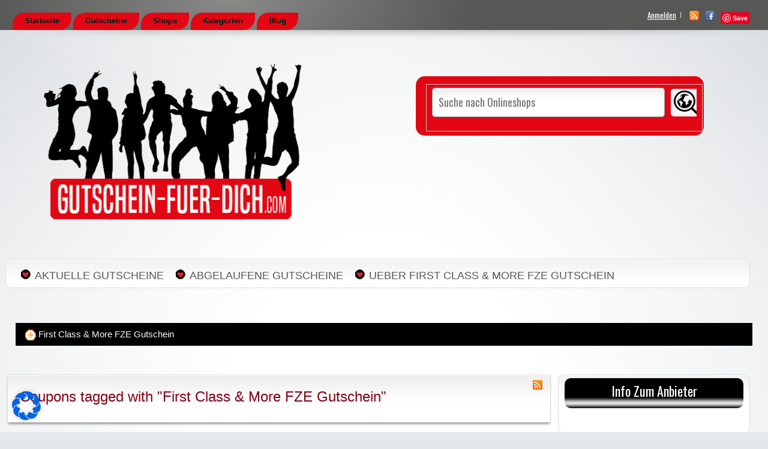

--- FILE ---
content_type: text/html; charset=UTF-8
request_url: https://gutschein-fuer-dich.com/coupon-tag/first-class-more-fze-gutschein/
body_size: 26932
content:
<!DOCTYPE html>

<html lang="de" prefix="og: https://ogp.me/ns#">

<head>

	<meta http-equiv="Content-Type" content="text/html; charset=UTF-8" />
	<link rel="profile" href="http://gmpg.org/xfn/11" />

	<title>First Class &amp; More FZE Gutschein - Gutschein-fuer-dich.com</title>

	<link rel="alternate" type="application/rss+xml" title="RSS 2.0" href="https://gutschein-fuer-dich.com/feed/?post_type=coupon" />
	<link rel="pingback" href="https://gutschein-fuer-dich.com/xmlrpc.php" />

	<meta http-equiv="X-UA-Compatible" content="IE=edge,chrome=1">
	<meta name="viewport" content="width=device-width, initial-scale=1" />

    <!--[if lt IE 7]><link rel="stylesheet" type="text/css" href="https://gutschein-fuer-dich.com/wp-content/themes/clipper/styles/ie.css" media="screen"/><![endif]-->
       <!--[if IE 7]><link rel="stylesheet" type="text/css" href="https://gutschein-fuer-dich.com/wp-content/themes/clipper/styles/ie7.css" media="screen"/><![endif]-->

	<script type="text/javascript">
/* <![CDATA[ */
(()=>{var e={};e.g=function(){if("object"==typeof globalThis)return globalThis;try{return this||new Function("return this")()}catch(e){if("object"==typeof window)return window}}(),function({ampUrl:n,isCustomizePreview:t,isAmpDevMode:r,noampQueryVarName:o,noampQueryVarValue:s,disabledStorageKey:i,mobileUserAgents:a,regexRegex:c}){if("undefined"==typeof sessionStorage)return;const d=new RegExp(c);if(!a.some((e=>{const n=e.match(d);return!(!n||!new RegExp(n[1],n[2]).test(navigator.userAgent))||navigator.userAgent.includes(e)})))return;e.g.addEventListener("DOMContentLoaded",(()=>{const e=document.getElementById("amp-mobile-version-switcher");if(!e)return;e.hidden=!1;const n=e.querySelector("a[href]");n&&n.addEventListener("click",(()=>{sessionStorage.removeItem(i)}))}));const g=r&&["paired-browsing-non-amp","paired-browsing-amp"].includes(window.name);if(sessionStorage.getItem(i)||t||g)return;const u=new URL(location.href),m=new URL(n);m.hash=u.hash,u.searchParams.has(o)&&s===u.searchParams.get(o)?sessionStorage.setItem(i,"1"):m.href!==u.href&&(window.stop(),location.replace(m.href))}({"ampUrl":"https:\/\/gutschein-fuer-dich.com\/coupon-tag\/first-class-more-fze-gutschein\/?amp=1","noampQueryVarName":"noamp","noampQueryVarValue":"mobile","disabledStorageKey":"amp_mobile_redirect_disabled","mobileUserAgents":["Mobile","Android","Silk\/","Kindle","BlackBerry","Opera Mini","Opera Mobi"],"regexRegex":"^\\/((?:.|\n)+)\\/([i]*)$","isCustomizePreview":false,"isAmpDevMode":false})})();
/* ]]> */
</script>

<!-- Suchmaschinen-Optimierung durch Rank Math PRO - https://rankmath.com/ -->
<meta name="robots" content="follow, index, max-snippet:-1, max-video-preview:-1, max-image-preview:large"/>
<link rel="canonical" href="https://gutschein-fuer-dich.com/coupon-tag/first-class-more-fze-gutschein/" />
<meta property="og:locale" content="de_DE" />
<meta property="og:type" content="article" />
<meta property="og:title" content="First Class &amp; More FZE Gutschein - Gutschein-fuer-dich.com" />
<meta property="og:url" content="https://gutschein-fuer-dich.com/coupon-tag/first-class-more-fze-gutschein/" />
<meta property="og:site_name" content="Gutschein-fuer-dich.com" />
<meta property="article:publisher" content="https://www.facebook.com/gutscheinfuer" />
<meta property="og:image" content="https://gutschein-fuer-dich.com/wp-content/uploads/2020/06/LOGO_GFD.png" />
<meta property="og:image:secure_url" content="https://gutschein-fuer-dich.com/wp-content/uploads/2020/06/LOGO_GFD.png" />
<meta property="og:image:width" content="600" />
<meta property="og:image:height" content="267" />
<meta property="og:image:alt" content="Gutschein für Dich findet alle Gutscheine und Gutscheincodes für Dich" />
<meta property="og:image:type" content="image/png" />
<meta name="twitter:card" content="summary_large_image" />
<meta name="twitter:title" content="First Class &amp; More FZE Gutschein - Gutschein-fuer-dich.com" />
<meta name="twitter:image" content="https://gutschein-fuer-dich.com/wp-content/uploads/2020/06/LOGO_GFD.png" />
<meta name="twitter:label1" content="Coupons" />
<meta name="twitter:data1" content="2" />
<script type="application/ld+json" class="rank-math-schema">{"@context":"https://schema.org","@graph":[{"@type":"Store","@id":"https://gutschein-fuer-dich.com/#organization","name":"Gutschein-fuer-dich.com","url":"https://gutschein-fuer-dich.com","sameAs":["https://www.facebook.com/gutscheinfuer"],"email":"service@gutschein-fuer-dich.com","logo":{"@type":"ImageObject","@id":"https://gutschein-fuer-dich.com/#logo","url":"https://gutschein-fuer-dich.com/wp-content/uploads/2020/06/LOGO_GFD.png","contentUrl":"https://gutschein-fuer-dich.com/wp-content/uploads/2020/06/LOGO_GFD.png","caption":"Gutschein-fuer-dich.com","inLanguage":"de","width":"600","height":"267"},"openingHours":["Monday,Tuesday,Wednesday,Thursday,Friday,Saturday,Sunday 09:00-17:00"],"image":{"@id":"https://gutschein-fuer-dich.com/#logo"}},{"@type":"WebSite","@id":"https://gutschein-fuer-dich.com/#website","url":"https://gutschein-fuer-dich.com","name":"Gutschein-fuer-dich.com","publisher":{"@id":"https://gutschein-fuer-dich.com/#organization"},"inLanguage":"de"},{"@type":"CollectionPage","@id":"https://gutschein-fuer-dich.com/coupon-tag/first-class-more-fze-gutschein/#webpage","url":"https://gutschein-fuer-dich.com/coupon-tag/first-class-more-fze-gutschein/","name":"First Class &amp; More FZE Gutschein - Gutschein-fuer-dich.com","isPartOf":{"@id":"https://gutschein-fuer-dich.com/#website"},"inLanguage":"de"}]}</script>
<!-- /Rank Math WordPress SEO Plugin -->

<link rel="alternate" type="application/rss+xml" title="Gutschein-fuer-dich.com &raquo; Feed" href="https://gutschein-fuer-dich.com/feed/" />
<link rel="alternate" type="application/rss+xml" title="Gutschein-fuer-dich.com &raquo; Kommentar-Feed" href="https://gutschein-fuer-dich.com/comments/feed/" />
<link rel="alternate" type="application/rss+xml" title="Gutschein-fuer-dich.com &raquo; First Class &amp; More FZE Gutschein Coupon Tag Feed" href="https://gutschein-fuer-dich.com/coupon-tag/first-class-more-fze-gutschein/feed/" />
		<!-- This site uses the Google Analytics by MonsterInsights plugin v9.10.0 - Using Analytics tracking - https://www.monsterinsights.com/ -->
							<script src="//www.googletagmanager.com/gtag/js?id=G-LS1HLLWG18"  data-cfasync="false" data-wpfc-render="false" type="text/javascript" async></script>
			<script data-cfasync="false" data-wpfc-render="false" type="text/javascript">
				var mi_version = '9.10.0';
				var mi_track_user = true;
				var mi_no_track_reason = '';
								var MonsterInsightsDefaultLocations = {"page_location":"https:\/\/gutschein-fuer-dich.com\/coupon-tag\/first-class-more-fze-gutschein\/"};
								if ( typeof MonsterInsightsPrivacyGuardFilter === 'function' ) {
					var MonsterInsightsLocations = (typeof MonsterInsightsExcludeQuery === 'object') ? MonsterInsightsPrivacyGuardFilter( MonsterInsightsExcludeQuery ) : MonsterInsightsPrivacyGuardFilter( MonsterInsightsDefaultLocations );
				} else {
					var MonsterInsightsLocations = (typeof MonsterInsightsExcludeQuery === 'object') ? MonsterInsightsExcludeQuery : MonsterInsightsDefaultLocations;
				}

								var disableStrs = [
										'ga-disable-G-LS1HLLWG18',
									];

				/* Function to detect opted out users */
				function __gtagTrackerIsOptedOut() {
					for (var index = 0; index < disableStrs.length; index++) {
						if (document.cookie.indexOf(disableStrs[index] + '=true') > -1) {
							return true;
						}
					}

					return false;
				}

				/* Disable tracking if the opt-out cookie exists. */
				if (__gtagTrackerIsOptedOut()) {
					for (var index = 0; index < disableStrs.length; index++) {
						window[disableStrs[index]] = true;
					}
				}

				/* Opt-out function */
				function __gtagTrackerOptout() {
					for (var index = 0; index < disableStrs.length; index++) {
						document.cookie = disableStrs[index] + '=true; expires=Thu, 31 Dec 2099 23:59:59 UTC; path=/';
						window[disableStrs[index]] = true;
					}
				}

				if ('undefined' === typeof gaOptout) {
					function gaOptout() {
						__gtagTrackerOptout();
					}
				}
								window.dataLayer = window.dataLayer || [];

				window.MonsterInsightsDualTracker = {
					helpers: {},
					trackers: {},
				};
				if (mi_track_user) {
					function __gtagDataLayer() {
						dataLayer.push(arguments);
					}

					function __gtagTracker(type, name, parameters) {
						if (!parameters) {
							parameters = {};
						}

						if (parameters.send_to) {
							__gtagDataLayer.apply(null, arguments);
							return;
						}

						if (type === 'event') {
														parameters.send_to = monsterinsights_frontend.v4_id;
							var hookName = name;
							if (typeof parameters['event_category'] !== 'undefined') {
								hookName = parameters['event_category'] + ':' + name;
							}

							if (typeof MonsterInsightsDualTracker.trackers[hookName] !== 'undefined') {
								MonsterInsightsDualTracker.trackers[hookName](parameters);
							} else {
								__gtagDataLayer('event', name, parameters);
							}
							
						} else {
							__gtagDataLayer.apply(null, arguments);
						}
					}

					__gtagTracker('js', new Date());
					__gtagTracker('set', {
						'developer_id.dZGIzZG': true,
											});
					if ( MonsterInsightsLocations.page_location ) {
						__gtagTracker('set', MonsterInsightsLocations);
					}
										__gtagTracker('config', 'G-LS1HLLWG18', {"forceSSL":"true","anonymize_ip":"true","link_attribution":"true"} );
										window.gtag = __gtagTracker;										(function () {
						/* https://developers.google.com/analytics/devguides/collection/analyticsjs/ */
						/* ga and __gaTracker compatibility shim. */
						var noopfn = function () {
							return null;
						};
						var newtracker = function () {
							return new Tracker();
						};
						var Tracker = function () {
							return null;
						};
						var p = Tracker.prototype;
						p.get = noopfn;
						p.set = noopfn;
						p.send = function () {
							var args = Array.prototype.slice.call(arguments);
							args.unshift('send');
							__gaTracker.apply(null, args);
						};
						var __gaTracker = function () {
							var len = arguments.length;
							if (len === 0) {
								return;
							}
							var f = arguments[len - 1];
							if (typeof f !== 'object' || f === null || typeof f.hitCallback !== 'function') {
								if ('send' === arguments[0]) {
									var hitConverted, hitObject = false, action;
									if ('event' === arguments[1]) {
										if ('undefined' !== typeof arguments[3]) {
											hitObject = {
												'eventAction': arguments[3],
												'eventCategory': arguments[2],
												'eventLabel': arguments[4],
												'value': arguments[5] ? arguments[5] : 1,
											}
										}
									}
									if ('pageview' === arguments[1]) {
										if ('undefined' !== typeof arguments[2]) {
											hitObject = {
												'eventAction': 'page_view',
												'page_path': arguments[2],
											}
										}
									}
									if (typeof arguments[2] === 'object') {
										hitObject = arguments[2];
									}
									if (typeof arguments[5] === 'object') {
										Object.assign(hitObject, arguments[5]);
									}
									if ('undefined' !== typeof arguments[1].hitType) {
										hitObject = arguments[1];
										if ('pageview' === hitObject.hitType) {
											hitObject.eventAction = 'page_view';
										}
									}
									if (hitObject) {
										action = 'timing' === arguments[1].hitType ? 'timing_complete' : hitObject.eventAction;
										hitConverted = mapArgs(hitObject);
										__gtagTracker('event', action, hitConverted);
									}
								}
								return;
							}

							function mapArgs(args) {
								var arg, hit = {};
								var gaMap = {
									'eventCategory': 'event_category',
									'eventAction': 'event_action',
									'eventLabel': 'event_label',
									'eventValue': 'event_value',
									'nonInteraction': 'non_interaction',
									'timingCategory': 'event_category',
									'timingVar': 'name',
									'timingValue': 'value',
									'timingLabel': 'event_label',
									'page': 'page_path',
									'location': 'page_location',
									'title': 'page_title',
									'referrer' : 'page_referrer',
								};
								for (arg in args) {
																		if (!(!args.hasOwnProperty(arg) || !gaMap.hasOwnProperty(arg))) {
										hit[gaMap[arg]] = args[arg];
									} else {
										hit[arg] = args[arg];
									}
								}
								return hit;
							}

							try {
								f.hitCallback();
							} catch (ex) {
							}
						};
						__gaTracker.create = newtracker;
						__gaTracker.getByName = newtracker;
						__gaTracker.getAll = function () {
							return [];
						};
						__gaTracker.remove = noopfn;
						__gaTracker.loaded = true;
						window['__gaTracker'] = __gaTracker;
					})();
									} else {
										console.log("");
					(function () {
						function __gtagTracker() {
							return null;
						}

						window['__gtagTracker'] = __gtagTracker;
						window['gtag'] = __gtagTracker;
					})();
									}
			</script>
							<!-- / Google Analytics by MonsterInsights -->
		<script type="text/javascript">
/* <![CDATA[ */
window._wpemojiSettings = {"baseUrl":"https:\/\/s.w.org\/images\/core\/emoji\/14.0.0\/72x72\/","ext":".png","svgUrl":"https:\/\/s.w.org\/images\/core\/emoji\/14.0.0\/svg\/","svgExt":".svg","source":{"concatemoji":"https:\/\/gutschein-fuer-dich.com\/wp-includes\/js\/wp-emoji-release.min.js?ver=6.4.7"}};
/*! This file is auto-generated */
!function(i,n){var o,s,e;function c(e){try{var t={supportTests:e,timestamp:(new Date).valueOf()};sessionStorage.setItem(o,JSON.stringify(t))}catch(e){}}function p(e,t,n){e.clearRect(0,0,e.canvas.width,e.canvas.height),e.fillText(t,0,0);var t=new Uint32Array(e.getImageData(0,0,e.canvas.width,e.canvas.height).data),r=(e.clearRect(0,0,e.canvas.width,e.canvas.height),e.fillText(n,0,0),new Uint32Array(e.getImageData(0,0,e.canvas.width,e.canvas.height).data));return t.every(function(e,t){return e===r[t]})}function u(e,t,n){switch(t){case"flag":return n(e,"\ud83c\udff3\ufe0f\u200d\u26a7\ufe0f","\ud83c\udff3\ufe0f\u200b\u26a7\ufe0f")?!1:!n(e,"\ud83c\uddfa\ud83c\uddf3","\ud83c\uddfa\u200b\ud83c\uddf3")&&!n(e,"\ud83c\udff4\udb40\udc67\udb40\udc62\udb40\udc65\udb40\udc6e\udb40\udc67\udb40\udc7f","\ud83c\udff4\u200b\udb40\udc67\u200b\udb40\udc62\u200b\udb40\udc65\u200b\udb40\udc6e\u200b\udb40\udc67\u200b\udb40\udc7f");case"emoji":return!n(e,"\ud83e\udef1\ud83c\udffb\u200d\ud83e\udef2\ud83c\udfff","\ud83e\udef1\ud83c\udffb\u200b\ud83e\udef2\ud83c\udfff")}return!1}function f(e,t,n){var r="undefined"!=typeof WorkerGlobalScope&&self instanceof WorkerGlobalScope?new OffscreenCanvas(300,150):i.createElement("canvas"),a=r.getContext("2d",{willReadFrequently:!0}),o=(a.textBaseline="top",a.font="600 32px Arial",{});return e.forEach(function(e){o[e]=t(a,e,n)}),o}function t(e){var t=i.createElement("script");t.src=e,t.defer=!0,i.head.appendChild(t)}"undefined"!=typeof Promise&&(o="wpEmojiSettingsSupports",s=["flag","emoji"],n.supports={everything:!0,everythingExceptFlag:!0},e=new Promise(function(e){i.addEventListener("DOMContentLoaded",e,{once:!0})}),new Promise(function(t){var n=function(){try{var e=JSON.parse(sessionStorage.getItem(o));if("object"==typeof e&&"number"==typeof e.timestamp&&(new Date).valueOf()<e.timestamp+604800&&"object"==typeof e.supportTests)return e.supportTests}catch(e){}return null}();if(!n){if("undefined"!=typeof Worker&&"undefined"!=typeof OffscreenCanvas&&"undefined"!=typeof URL&&URL.createObjectURL&&"undefined"!=typeof Blob)try{var e="postMessage("+f.toString()+"("+[JSON.stringify(s),u.toString(),p.toString()].join(",")+"));",r=new Blob([e],{type:"text/javascript"}),a=new Worker(URL.createObjectURL(r),{name:"wpTestEmojiSupports"});return void(a.onmessage=function(e){c(n=e.data),a.terminate(),t(n)})}catch(e){}c(n=f(s,u,p))}t(n)}).then(function(e){for(var t in e)n.supports[t]=e[t],n.supports.everything=n.supports.everything&&n.supports[t],"flag"!==t&&(n.supports.everythingExceptFlag=n.supports.everythingExceptFlag&&n.supports[t]);n.supports.everythingExceptFlag=n.supports.everythingExceptFlag&&!n.supports.flag,n.DOMReady=!1,n.readyCallback=function(){n.DOMReady=!0}}).then(function(){return e}).then(function(){var e;n.supports.everything||(n.readyCallback(),(e=n.source||{}).concatemoji?t(e.concatemoji):e.wpemoji&&e.twemoji&&(t(e.twemoji),t(e.wpemoji)))}))}((window,document),window._wpemojiSettings);
/* ]]> */
</script>
<!-- gutschein-fuer-dich.com is managing ads with Advanced Ads 2.0.8 – https://wpadvancedads.com/ --><script id="gutsc-ready">
			window.advanced_ads_ready=function(e,a){a=a||"complete";var d=function(e){return"interactive"===a?"loading"!==e:"complete"===e};d(document.readyState)?e():document.addEventListener("readystatechange",(function(a){d(a.target.readyState)&&e()}),{once:"interactive"===a})},window.advanced_ads_ready_queue=window.advanced_ads_ready_queue||[];		</script>
		<link rel='stylesheet' id='sbi_styles-css' href='https://gutschein-fuer-dich.com/wp-content/plugins/instagram-feed/css/sbi-styles.min.css?ver=6.3.1' type='text/css' media='all' />
<style id='wp-emoji-styles-inline-css' type='text/css'>

	img.wp-smiley, img.emoji {
		display: inline !important;
		border: none !important;
		box-shadow: none !important;
		height: 1em !important;
		width: 1em !important;
		margin: 0 0.07em !important;
		vertical-align: -0.1em !important;
		background: none !important;
		padding: 0 !important;
	}
</style>
<link rel='stylesheet' id='wp-block-library-css' href='https://gutschein-fuer-dich.com/wp-includes/css/dist/block-library/style.min.css?ver=6.4.7' type='text/css' media='all' />
<style id='rank-math-toc-block-style-inline-css' type='text/css'>
.wp-block-rank-math-toc-block nav ol{counter-reset:item}.wp-block-rank-math-toc-block nav ol li{display:block}.wp-block-rank-math-toc-block nav ol li:before{content:counters(item, ".") ". ";counter-increment:item}

</style>
<style id='classic-theme-styles-inline-css' type='text/css'>
/*! This file is auto-generated */
.wp-block-button__link{color:#fff;background-color:#32373c;border-radius:9999px;box-shadow:none;text-decoration:none;padding:calc(.667em + 2px) calc(1.333em + 2px);font-size:1.125em}.wp-block-file__button{background:#32373c;color:#fff;text-decoration:none}
</style>
<style id='global-styles-inline-css' type='text/css'>
body{--wp--preset--color--black: #000000;--wp--preset--color--cyan-bluish-gray: #abb8c3;--wp--preset--color--white: #ffffff;--wp--preset--color--pale-pink: #f78da7;--wp--preset--color--vivid-red: #cf2e2e;--wp--preset--color--luminous-vivid-orange: #ff6900;--wp--preset--color--luminous-vivid-amber: #fcb900;--wp--preset--color--light-green-cyan: #7bdcb5;--wp--preset--color--vivid-green-cyan: #00d084;--wp--preset--color--pale-cyan-blue: #8ed1fc;--wp--preset--color--vivid-cyan-blue: #0693e3;--wp--preset--color--vivid-purple: #9b51e0;--wp--preset--gradient--vivid-cyan-blue-to-vivid-purple: linear-gradient(135deg,rgba(6,147,227,1) 0%,rgb(155,81,224) 100%);--wp--preset--gradient--light-green-cyan-to-vivid-green-cyan: linear-gradient(135deg,rgb(122,220,180) 0%,rgb(0,208,130) 100%);--wp--preset--gradient--luminous-vivid-amber-to-luminous-vivid-orange: linear-gradient(135deg,rgba(252,185,0,1) 0%,rgba(255,105,0,1) 100%);--wp--preset--gradient--luminous-vivid-orange-to-vivid-red: linear-gradient(135deg,rgba(255,105,0,1) 0%,rgb(207,46,46) 100%);--wp--preset--gradient--very-light-gray-to-cyan-bluish-gray: linear-gradient(135deg,rgb(238,238,238) 0%,rgb(169,184,195) 100%);--wp--preset--gradient--cool-to-warm-spectrum: linear-gradient(135deg,rgb(74,234,220) 0%,rgb(151,120,209) 20%,rgb(207,42,186) 40%,rgb(238,44,130) 60%,rgb(251,105,98) 80%,rgb(254,248,76) 100%);--wp--preset--gradient--blush-light-purple: linear-gradient(135deg,rgb(255,206,236) 0%,rgb(152,150,240) 100%);--wp--preset--gradient--blush-bordeaux: linear-gradient(135deg,rgb(254,205,165) 0%,rgb(254,45,45) 50%,rgb(107,0,62) 100%);--wp--preset--gradient--luminous-dusk: linear-gradient(135deg,rgb(255,203,112) 0%,rgb(199,81,192) 50%,rgb(65,88,208) 100%);--wp--preset--gradient--pale-ocean: linear-gradient(135deg,rgb(255,245,203) 0%,rgb(182,227,212) 50%,rgb(51,167,181) 100%);--wp--preset--gradient--electric-grass: linear-gradient(135deg,rgb(202,248,128) 0%,rgb(113,206,126) 100%);--wp--preset--gradient--midnight: linear-gradient(135deg,rgb(2,3,129) 0%,rgb(40,116,252) 100%);--wp--preset--font-size--small: 13px;--wp--preset--font-size--medium: 20px;--wp--preset--font-size--large: 36px;--wp--preset--font-size--x-large: 42px;--wp--preset--spacing--20: 0.44rem;--wp--preset--spacing--30: 0.67rem;--wp--preset--spacing--40: 1rem;--wp--preset--spacing--50: 1.5rem;--wp--preset--spacing--60: 2.25rem;--wp--preset--spacing--70: 3.38rem;--wp--preset--spacing--80: 5.06rem;--wp--preset--shadow--natural: 6px 6px 9px rgba(0, 0, 0, 0.2);--wp--preset--shadow--deep: 12px 12px 50px rgba(0, 0, 0, 0.4);--wp--preset--shadow--sharp: 6px 6px 0px rgba(0, 0, 0, 0.2);--wp--preset--shadow--outlined: 6px 6px 0px -3px rgba(255, 255, 255, 1), 6px 6px rgba(0, 0, 0, 1);--wp--preset--shadow--crisp: 6px 6px 0px rgba(0, 0, 0, 1);}:where(.is-layout-flex){gap: 0.5em;}:where(.is-layout-grid){gap: 0.5em;}body .is-layout-flow > .alignleft{float: left;margin-inline-start: 0;margin-inline-end: 2em;}body .is-layout-flow > .alignright{float: right;margin-inline-start: 2em;margin-inline-end: 0;}body .is-layout-flow > .aligncenter{margin-left: auto !important;margin-right: auto !important;}body .is-layout-constrained > .alignleft{float: left;margin-inline-start: 0;margin-inline-end: 2em;}body .is-layout-constrained > .alignright{float: right;margin-inline-start: 2em;margin-inline-end: 0;}body .is-layout-constrained > .aligncenter{margin-left: auto !important;margin-right: auto !important;}body .is-layout-constrained > :where(:not(.alignleft):not(.alignright):not(.alignfull)){max-width: var(--wp--style--global--content-size);margin-left: auto !important;margin-right: auto !important;}body .is-layout-constrained > .alignwide{max-width: var(--wp--style--global--wide-size);}body .is-layout-flex{display: flex;}body .is-layout-flex{flex-wrap: wrap;align-items: center;}body .is-layout-flex > *{margin: 0;}body .is-layout-grid{display: grid;}body .is-layout-grid > *{margin: 0;}:where(.wp-block-columns.is-layout-flex){gap: 2em;}:where(.wp-block-columns.is-layout-grid){gap: 2em;}:where(.wp-block-post-template.is-layout-flex){gap: 1.25em;}:where(.wp-block-post-template.is-layout-grid){gap: 1.25em;}.has-black-color{color: var(--wp--preset--color--black) !important;}.has-cyan-bluish-gray-color{color: var(--wp--preset--color--cyan-bluish-gray) !important;}.has-white-color{color: var(--wp--preset--color--white) !important;}.has-pale-pink-color{color: var(--wp--preset--color--pale-pink) !important;}.has-vivid-red-color{color: var(--wp--preset--color--vivid-red) !important;}.has-luminous-vivid-orange-color{color: var(--wp--preset--color--luminous-vivid-orange) !important;}.has-luminous-vivid-amber-color{color: var(--wp--preset--color--luminous-vivid-amber) !important;}.has-light-green-cyan-color{color: var(--wp--preset--color--light-green-cyan) !important;}.has-vivid-green-cyan-color{color: var(--wp--preset--color--vivid-green-cyan) !important;}.has-pale-cyan-blue-color{color: var(--wp--preset--color--pale-cyan-blue) !important;}.has-vivid-cyan-blue-color{color: var(--wp--preset--color--vivid-cyan-blue) !important;}.has-vivid-purple-color{color: var(--wp--preset--color--vivid-purple) !important;}.has-black-background-color{background-color: var(--wp--preset--color--black) !important;}.has-cyan-bluish-gray-background-color{background-color: var(--wp--preset--color--cyan-bluish-gray) !important;}.has-white-background-color{background-color: var(--wp--preset--color--white) !important;}.has-pale-pink-background-color{background-color: var(--wp--preset--color--pale-pink) !important;}.has-vivid-red-background-color{background-color: var(--wp--preset--color--vivid-red) !important;}.has-luminous-vivid-orange-background-color{background-color: var(--wp--preset--color--luminous-vivid-orange) !important;}.has-luminous-vivid-amber-background-color{background-color: var(--wp--preset--color--luminous-vivid-amber) !important;}.has-light-green-cyan-background-color{background-color: var(--wp--preset--color--light-green-cyan) !important;}.has-vivid-green-cyan-background-color{background-color: var(--wp--preset--color--vivid-green-cyan) !important;}.has-pale-cyan-blue-background-color{background-color: var(--wp--preset--color--pale-cyan-blue) !important;}.has-vivid-cyan-blue-background-color{background-color: var(--wp--preset--color--vivid-cyan-blue) !important;}.has-vivid-purple-background-color{background-color: var(--wp--preset--color--vivid-purple) !important;}.has-black-border-color{border-color: var(--wp--preset--color--black) !important;}.has-cyan-bluish-gray-border-color{border-color: var(--wp--preset--color--cyan-bluish-gray) !important;}.has-white-border-color{border-color: var(--wp--preset--color--white) !important;}.has-pale-pink-border-color{border-color: var(--wp--preset--color--pale-pink) !important;}.has-vivid-red-border-color{border-color: var(--wp--preset--color--vivid-red) !important;}.has-luminous-vivid-orange-border-color{border-color: var(--wp--preset--color--luminous-vivid-orange) !important;}.has-luminous-vivid-amber-border-color{border-color: var(--wp--preset--color--luminous-vivid-amber) !important;}.has-light-green-cyan-border-color{border-color: var(--wp--preset--color--light-green-cyan) !important;}.has-vivid-green-cyan-border-color{border-color: var(--wp--preset--color--vivid-green-cyan) !important;}.has-pale-cyan-blue-border-color{border-color: var(--wp--preset--color--pale-cyan-blue) !important;}.has-vivid-cyan-blue-border-color{border-color: var(--wp--preset--color--vivid-cyan-blue) !important;}.has-vivid-purple-border-color{border-color: var(--wp--preset--color--vivid-purple) !important;}.has-vivid-cyan-blue-to-vivid-purple-gradient-background{background: var(--wp--preset--gradient--vivid-cyan-blue-to-vivid-purple) !important;}.has-light-green-cyan-to-vivid-green-cyan-gradient-background{background: var(--wp--preset--gradient--light-green-cyan-to-vivid-green-cyan) !important;}.has-luminous-vivid-amber-to-luminous-vivid-orange-gradient-background{background: var(--wp--preset--gradient--luminous-vivid-amber-to-luminous-vivid-orange) !important;}.has-luminous-vivid-orange-to-vivid-red-gradient-background{background: var(--wp--preset--gradient--luminous-vivid-orange-to-vivid-red) !important;}.has-very-light-gray-to-cyan-bluish-gray-gradient-background{background: var(--wp--preset--gradient--very-light-gray-to-cyan-bluish-gray) !important;}.has-cool-to-warm-spectrum-gradient-background{background: var(--wp--preset--gradient--cool-to-warm-spectrum) !important;}.has-blush-light-purple-gradient-background{background: var(--wp--preset--gradient--blush-light-purple) !important;}.has-blush-bordeaux-gradient-background{background: var(--wp--preset--gradient--blush-bordeaux) !important;}.has-luminous-dusk-gradient-background{background: var(--wp--preset--gradient--luminous-dusk) !important;}.has-pale-ocean-gradient-background{background: var(--wp--preset--gradient--pale-ocean) !important;}.has-electric-grass-gradient-background{background: var(--wp--preset--gradient--electric-grass) !important;}.has-midnight-gradient-background{background: var(--wp--preset--gradient--midnight) !important;}.has-small-font-size{font-size: var(--wp--preset--font-size--small) !important;}.has-medium-font-size{font-size: var(--wp--preset--font-size--medium) !important;}.has-large-font-size{font-size: var(--wp--preset--font-size--large) !important;}.has-x-large-font-size{font-size: var(--wp--preset--font-size--x-large) !important;}
.wp-block-navigation a:where(:not(.wp-element-button)){color: inherit;}
:where(.wp-block-post-template.is-layout-flex){gap: 1.25em;}:where(.wp-block-post-template.is-layout-grid){gap: 1.25em;}
:where(.wp-block-columns.is-layout-flex){gap: 2em;}:where(.wp-block-columns.is-layout-grid){gap: 2em;}
.wp-block-pullquote{font-size: 1.5em;line-height: 1.6;}
</style>
<link rel='stylesheet' id='ald-styles-css' href='https://gutschein-fuer-dich.com/wp-content/plugins/ajax-load-more-anything/assets/css/styles.css?ver=3.3.3' type='text/css' media='all' />
<link rel='stylesheet' id='contact-form-7-css' href='https://gutschein-fuer-dich.com/wp-content/plugins/contact-form-7/includes/css/styles.css?ver=5.9.3' type='text/css' media='all' />
<link rel='stylesheet' id='dashicons-css' href='https://gutschein-fuer-dich.com/wp-includes/css/dashicons.min.css?ver=6.4.7' type='text/css' media='all' />
<link rel='stylesheet' id='post-views-counter-frontend-css' href='https://gutschein-fuer-dich.com/wp-content/plugins/post-views-counter/css/frontend.min.css?ver=1.4.6' type='text/css' media='all' />
<link rel='stylesheet' id='trp-language-switcher-style-css' href='https://gutschein-fuer-dich.com/wp-content/plugins/translatepress-multilingual/assets/css/trp-language-switcher.css?ver=2.7.6' type='text/css' media='all' />
<link rel='stylesheet' id='chld_thm_cfg_parent-css' href='https://gutschein-fuer-dich.com/wp-content/themes/clipper/style.css?ver=6.4.7' type='text/css' media='all' />
<link rel='stylesheet' id='at-main-css' href='https://gutschein-fuer-dich.com/wp-content/themes/rabatt-coupon/style.css?ver=6.4.7' type='text/css' media='all' />
<link rel='stylesheet' id='at-color-css' href='https://gutschein-fuer-dich.com/wp-content/themes/clipper/styles/red.css?ver=6.4.7' type='text/css' media='all' />
<link rel='stylesheet' id='colorbox-css' href='https://gutschein-fuer-dich.com/wp-content/themes/clipper/theme-framework/js/colorbox/colorbox.min.css?ver=1.6.1' type='text/css' media='all' />
<link rel='stylesheet' id='jquery-ui-style-css' href='https://gutschein-fuer-dich.com/wp-content/themes/clipper/framework/styles/jquery-ui/jquery-ui.min.css?ver=1.11.2' type='text/css' media='all' />
<link rel='stylesheet' id='app-reports-css' href='https://gutschein-fuer-dich.com/wp-content/themes/clipper/includes/reports/style.css?ver=1.0' type='text/css' media='all' />
<link rel='stylesheet' id='borlabs-cookie-css' href='https://gutschein-fuer-dich.com/wp-content/cache/borlabs-cookie/borlabs-cookie_1_de.css?ver=2.2.67-10' type='text/css' media='all' />
<link rel='stylesheet' id='msl-main-css' href='https://gutschein-fuer-dich.com/wp-content/plugins/master-slider/public/assets/css/masterslider.main.css?ver=3.9.9' type='text/css' media='all' />
<link rel='stylesheet' id='msl-custom-css' href='https://gutschein-fuer-dich.com/wp-content/uploads/master-slider/custom.css?ver=1.3' type='text/css' media='all' />
<link rel='stylesheet' id='csshero-main-stylesheet-css' href='https://gutschein-fuer-dich.com/wp-content/uploads/2022/07/csshero-static-style-gutschein-fuer-dich.css?ver=139' type='text/css' media='all' />
<script type="text/javascript" src="https://gutschein-fuer-dich.com/wp-content/plugins/google-analytics-for-wordpress/assets/js/frontend-gtag.min.js?ver=9.10.0" id="monsterinsights-frontend-script-js" async="async" data-wp-strategy="async"></script>
<script data-cfasync="false" data-wpfc-render="false" type="text/javascript" id='monsterinsights-frontend-script-js-extra'>/* <![CDATA[ */
var monsterinsights_frontend = {"js_events_tracking":"true","download_extensions":"doc,pdf,ppt,zip,xls,docx,pptx,xlsx","inbound_paths":"[{\"path\":\"\\\/go\\\/\",\"label\":\"affiliate\"},{\"path\":\"\\\/recommend\\\/\",\"label\":\"affiliate\"}]","home_url":"https:\/\/gutschein-fuer-dich.com","hash_tracking":"false","v4_id":"G-LS1HLLWG18"};/* ]]> */
</script>
<script type="text/javascript" id="jquery-core-js-extra">
/* <![CDATA[ */
var AppThemes = {"ajaxurl":"\/wp-admin\/admin-ajax.php","current_url":"https:\/\/gutschein-fuer-dich.com\/coupon-tag\/first-class-more-fze-gutschein\/"};
/* ]]> */
</script>
<script type="text/javascript" src="https://gutschein-fuer-dich.com/wp-includes/js/jquery/jquery.min.js?ver=3.7.1" id="jquery-core-js"></script>
<script type="text/javascript" src="https://gutschein-fuer-dich.com/wp-includes/js/jquery/jquery-migrate.min.js?ver=3.4.1" id="jquery-migrate-js"></script>
<script type="text/javascript" id="ald-scripts-js-extra">
/* <![CDATA[ */
var ald_params = {"nonce":"acb071ace2","ajaxurl":"https:\/\/gutschein-fuer-dich.com\/wp-admin\/admin-ajax.php","ald_pro":"0"};
/* ]]> */
</script>
<script type="text/javascript" src="https://gutschein-fuer-dich.com/wp-content/plugins/ajax-load-more-anything/assets/js/scripts.js?ver=3.3.3" id="ald-scripts-js"></script>
<script type="text/javascript" src="https://gutschein-fuer-dich.com/wp-content/themes/rabatt-coupon/js/zeroclipboard/ZeroClipboard.min.js?ver=2.2.0-beta.3" id="zeroclipboard-js"></script>
<script type="text/javascript" id="theme-scripts-js-extra">
/* <![CDATA[ */
var clipper_params = {"app_tax_store":"stores","ajax_url":"\/wp-admin\/admin-ajax.php","templateurl":"https:\/\/gutschein-fuer-dich.com\/wp-content\/themes\/clipper","is_mobile":"","text_copied":"Copied","text_mobile_navigation":"Navigation","text_before_delete_coupon":"Are you sure you want to delete this coupon?","text_sent_email":"Your email has been sent!","text_shared_email_success":"This coupon was successfully shared with","text_shared_email_failed":"There was a problem sharing this coupon with","direct_links":"","coupon_code_hide":"1"};
/* ]]> */
</script>
<script type="text/javascript" src="https://gutschein-fuer-dich.com/wp-content/themes/rabatt-coupon/child.js?ver=6.4.7" id="theme-scripts-js"></script>
<script type="text/javascript" src="https://gutschein-fuer-dich.com/wp-includes/js/jquery/ui/core.min.js?ver=1.13.2" id="jquery-ui-core-js"></script>
<script type="text/javascript" src="https://gutschein-fuer-dich.com/wp-includes/js/jquery/ui/datepicker.min.js?ver=1.13.2" id="jquery-ui-datepicker-js"></script>
<script type="text/javascript" id="jquery-ui-datepicker-js-after">
/* <![CDATA[ */
jQuery(function(jQuery){jQuery.datepicker.setDefaults({"closeText":"Schlie\u00dfen","currentText":"Heute","monthNames":["Januar","Februar","M\u00e4rz","April","Mai","Juni","Juli","August","September","Oktober","November","Dezember"],"monthNamesShort":["Jan.","Feb.","M\u00e4rz","Apr.","Mai","Juni","Juli","Aug.","Sep.","Okt.","Nov.","Dez."],"nextText":"Weiter","prevText":"Zur\u00fcck","dayNames":["Sonntag","Montag","Dienstag","Mittwoch","Donnerstag","Freitag","Samstag"],"dayNamesShort":["So.","Mo.","Di.","Mi.","Do.","Fr.","Sa."],"dayNamesMin":["S","M","D","M","D","F","S"],"dateFormat":"d. MM yy","firstDay":1,"isRTL":false});});
/* ]]> */
</script>
<script type="text/javascript" id="jquery-ui-datepicker-lang-js-extra">
/* <![CDATA[ */
var datepickerL10n = {"isRTL":"","firstDay":"1","dateFormat":"yy-mm-dd","closeText":"Done","prevText":"Prev","nextText":"Next","currentText":"Today","weekHeader":"Wk","monthNames":["Januar","Februar","M\u00e4rz","April","Mai","Juni","Juli","August","September","Oktober","November","Dezember"],"monthNamesShort":["Jan.","Feb.","M\u00e4rz","Apr.","Mai","Juni","Juli","Aug.","Sep.","Okt.","Nov.","Dez."],"dayNames":["Sonntag","Montag","Dienstag","Mittwoch","Donnerstag","Freitag","Samstag"],"dayNamesShort":["So.","Mo.","Di.","Mi.","Do.","Fr.","Sa."],"dayNamesMin":["Su","Mo","Tu","We","Th","Fr","Sa"]};
/* ]]> */
</script>
<script type="text/javascript" src="https://gutschein-fuer-dich.com/wp-content/themes/clipper/framework/js/jquery-ui/jquery.ui.datepicker-lang.js?ver=6.4.7" id="jquery-ui-datepicker-lang-js"></script>
<script type="text/javascript" src="https://gutschein-fuer-dich.com/wp-content/themes/clipper/includes/js/easing.js?ver=1.3" id="jqueryeasing-js"></script>
<script type="text/javascript" src="https://gutschein-fuer-dich.com/wp-content/themes/clipper/includes/js/jcarousellite.min.js?ver=1.8.5" id="jcarousellite-js"></script>
<script type="text/javascript" src="https://gutschein-fuer-dich.com/wp-content/themes/clipper/includes/js/clipboard.min.js?ver=1.5.15" id="clipboardjs-js"></script>
<script type="text/javascript" src="https://gutschein-fuer-dich.com/wp-content/themes/clipper/theme-framework/js/colorbox/jquery.colorbox.min.js?ver=1.6.1" id="colorbox-js"></script>
<script type="text/javascript" src="https://gutschein-fuer-dich.com/wp-content/themes/clipper/framework/js/validate/jquery.validate.min.js?ver=1.15.0" id="validate-js"></script>
<script type="text/javascript" id="validate-lang-js-extra">
/* <![CDATA[ */
var validateL10n = {"required":"This field is required.","remote":"Please fix this field.","email":"Please enter a valid email address.","url":"Please enter a valid URL.","date":"Please enter a valid date.","dateISO":"Please enter a valid date (ISO).","number":"Please enter a valid number.","digits":"Please enter only digits.","creditcard":"Please enter a valid credit card number.","equalTo":"Please enter the same value again.","maxlength":"Please enter no more than {0} characters.","minlength":"Please enter at least {0} characters.","rangelength":"Please enter a value between {0} and {1} characters long.","range":"Please enter a value between {0} and {1}.","max":"Please enter a value less than or equal to {0}.","min":"Please enter a value greater than or equal to {0}."};
/* ]]> */
</script>
<script type="text/javascript" src="https://gutschein-fuer-dich.com/wp-content/themes/clipper/framework/js/validate/jquery.validate-lang.js?ver=6.4.7" id="validate-lang-js"></script>
<script type="text/javascript" src="https://gutschein-fuer-dich.com/wp-content/themes/clipper/includes/js/jquery.tinynav.min.js?ver=1.1" id="tinynav-js"></script>
<script type="text/javascript" src="https://gutschein-fuer-dich.com/wp-content/themes/clipper/theme-framework/js/footable/jquery.footable.min.js?ver=2.0.3" id="footable-js"></script>
<script type="text/javascript" id="borlabs-cookie-prioritize-js-extra">
/* <![CDATA[ */
var borlabsCookiePrioritized = {"domain":"gutschein-fuer-dich.com","path":"\/","version":"1","bots":"1","optInJS":{"statistics":{"google-analytics":"[base64]"}}};
/* ]]> */
</script>
<script type="text/javascript" src="https://gutschein-fuer-dich.com/wp-content/plugins/borlabs-cookie/assets/javascript/borlabs-cookie-prioritize.min.js?ver=2.2.67" id="borlabs-cookie-prioritize-js"></script>
<link rel="https://api.w.org/" href="https://gutschein-fuer-dich.com/wp-json/" /><link rel="EditURI" type="application/rsd+xml" title="RSD" href="https://gutschein-fuer-dich.com/xmlrpc.php?rsd" />
<script>var ms_grabbing_curosr = 'https://gutschein-fuer-dich.com/wp-content/plugins/master-slider/public/assets/css/common/grabbing.cur', ms_grab_curosr = 'https://gutschein-fuer-dich.com/wp-content/plugins/master-slider/public/assets/css/common/grab.cur';</script>
<meta name="generator" content="MasterSlider 3.9.9 - Responsive Touch Image Slider | avt.li/msf" />
<link rel="alternate" type="text/html" media="only screen and (max-width: 640px)" href="https://gutschein-fuer-dich.com/coupon-tag/first-class-more-fze-gutschein/?amp=1"><link rel="alternate" hreflang="de-DE" href="https://gutschein-fuer-dich.com/coupon-tag/first-class-more-fze-gutschein/"/>
<link rel="alternate" hreflang="de-DE" href="https://gutschein-fuer-dich.com/de/coupon-tag/first-class-more-fze-gutschein/"/>
<link rel="alternate" hreflang="de" href="https://gutschein-fuer-dich.com/coupon-tag/first-class-more-fze-gutschein/"/>
<link rel="shortcut icon" href="https://gutschein-fuer-dich.com/wp-content/uploads/2020/06/Favicon.png" />

	<meta name="generator" content="Clipper 1.6.4" />
<meta property="og:type" content="website" />
<meta property="og:locale" content="de_DE" />
<meta property="og:site_name" content="Gutschein-fuer-dich.com" />
<meta property="og:image" content="https://gutschein-fuer-dich.com/wp-content/uploads/2021/06/cropped-LOGO_GFD1.png" />
<meta property="og:url" content="https://gutschein-fuer-dich.com/coupon-tag/first-class-more-fze-gutschein/" />
<meta property="og:title" content="First Class &amp; More FZE Gutschein" />
<meta name="generator" content="Elementor 3.11.2; settings: css_print_method-external, google_font-enabled, font_display-auto">
<script>
if('0' === '1') {
    window.dataLayer = window.dataLayer || [];
    function gtag(){dataLayer.push(arguments);}
    gtag('consent', 'default', {
       'ad_storage': 'denied',
       'analytics_storage': 'denied'
    });
    gtag("js", new Date());

    gtag("config", "UA-54991361-4", { "anonymize_ip": true });

    (function (w, d, s, i) {
    var f = d.getElementsByTagName(s)[0],
        j = d.createElement(s);
    j.async = true;
    j.src =
        "https://www.googletagmanager.com/gtag/js?id=" + i;
    f.parentNode.insertBefore(j, f);
    })(window, document, "script", "UA-54991361-4");
}
</script>	<style type="text/css" id="clpr-header-css">
			#logo .site-title,
		#logo .description {
			position: absolute;
			clip: rect(1px 1px 1px 1px); /* IE7 */
			clip: rect(1px, 1px, 1px, 1px);
		}
	
	</style>
	<link rel="amphtml" href="https://gutschein-fuer-dich.com/coupon-tag/first-class-more-fze-gutschein/?amp=1"><style>#amp-mobile-version-switcher{left:0;position:absolute;width:100%;z-index:100}#amp-mobile-version-switcher>a{background-color:#444;border:0;color:#eaeaea;display:block;font-family:-apple-system,BlinkMacSystemFont,Segoe UI,Roboto,Oxygen-Sans,Ubuntu,Cantarell,Helvetica Neue,sans-serif;font-size:16px;font-weight:600;padding:15px 0;text-align:center;-webkit-text-decoration:none;text-decoration:none}#amp-mobile-version-switcher>a:active,#amp-mobile-version-switcher>a:focus,#amp-mobile-version-switcher>a:hover{-webkit-text-decoration:underline;text-decoration:underline}</style><link rel="icon" href="https://gutschein-fuer-dich.com/wp-content/uploads/2020/07/GFD-75x75.png" sizes="32x32" />
<link rel="icon" href="https://gutschein-fuer-dich.com/wp-content/uploads/2020/07/GFD-250x250.png" sizes="192x192" />
<link rel="apple-touch-icon" href="https://gutschein-fuer-dich.com/wp-content/uploads/2020/07/GFD-180x180.png" />
<meta name="msapplication-TileImage" content="https://gutschein-fuer-dich.com/wp-content/uploads/2020/07/GFD-300x300.png" />
		<style type="text/css" id="wp-custom-css">
			

/** Start Block Kit CSS: 71-3-d415519effd9e11f35d2438c58ea7ebf **/

.envato-block__preview{overflow: visible;}

/** End Block Kit CSS: 71-3-d415519effd9e11f35d2438c58ea7ebf **/



/** Start Block Kit CSS: 142-3-a175df65179b9ef6a5ca9f1b2c0202b9 **/

.envato-block__preview{
	overflow: visible;
}

/* Border Radius */
.envato-kit-139-accordion .elementor-widget-container{
	border-radius: 10px !important;
}
.envato-kit-139-map iframe,
.envato-kit-139-slider .slick-slide,
.envato-kit-139-flipbox .elementor-flip-box div{
		border-radius: 10px !important;

}


/** End Block Kit CSS: 142-3-a175df65179b9ef6a5ca9f1b2c0202b9 **/



/** Start Block Kit CSS: 144-3-3a7d335f39a8579c20cdf02f8d462582 **/

.envato-block__preview{overflow: visible;}

/* Envato Kit 141 Custom Styles - Applied to the element under Advanced */

.elementor-headline-animation-type-drop-in .elementor-headline-dynamic-wrapper{
	text-align: center;
}
.envato-kit-141-top-0 h1,
.envato-kit-141-top-0 h2,
.envato-kit-141-top-0 h3,
.envato-kit-141-top-0 h4,
.envato-kit-141-top-0 h5,
.envato-kit-141-top-0 h6,
.envato-kit-141-top-0 p {
	margin-top: 0;
}

.envato-kit-141-newsletter-inline .elementor-field-textual.elementor-size-md {
	padding-left: 1.5rem;
	padding-right: 1.5rem;
}

.envato-kit-141-bottom-0 p {
	margin-bottom: 0;
}

.envato-kit-141-bottom-8 .elementor-price-list .elementor-price-list-item .elementor-price-list-header {
	margin-bottom: .5rem;
}

.envato-kit-141.elementor-widget-testimonial-carousel.elementor-pagination-type-bullets .swiper-container {
	padding-bottom: 52px;
}

.envato-kit-141-display-inline {
	display: inline-block;
}

.envato-kit-141 .elementor-slick-slider ul.slick-dots {
	bottom: -40px;
}

/** End Block Kit CSS: 144-3-3a7d335f39a8579c20cdf02f8d462582 **/



/** Start Block Kit CSS: 143-3-7969bb877702491bc5ca272e536ada9d **/

.envato-block__preview{overflow: visible;}
/* Material Button Click Effect */
.envato-kit-140-material-hit .menu-item a,
.envato-kit-140-material-button .elementor-button{
  background-position: center;
  transition: background 0.8s;
}
.envato-kit-140-material-hit .menu-item a:hover,
.envato-kit-140-material-button .elementor-button:hover{
  background: radial-gradient(circle, transparent 1%, #fff 1%) center/15000%;
}
.envato-kit-140-material-hit .menu-item a:active,
.envato-kit-140-material-button .elementor-button:active{
  background-color: #FFF;
  background-size: 100%;
  transition: background 0s;
}

/* Field Shadow */
.envato-kit-140-big-shadow-form .elementor-field-textual{
	box-shadow: 0 20px 30px rgba(0,0,0, .05);
}

/* FAQ */
.envato-kit-140-faq .elementor-accordion .elementor-accordion-item{
	border-width: 0 0 1px !important;
}

/* Scrollable Columns */
.envato-kit-140-scrollable{
	 height: 100%;
   overflow: auto;
   overflow-x: hidden;
}

/* ImageBox: No Space */
.envato-kit-140-imagebox-nospace:hover{
	transform: scale(1.1);
	transition: all 0.3s;
}
.envato-kit-140-imagebox-nospace figure{
	line-height: 0;
}

.envato-kit-140-slide .elementor-slide-content{
	background: #FFF;
	margin-left: -60px;
	padding: 1em;
}
.envato-kit-140-carousel .slick-active:not(.slick-current)  img{
	padding: 20px !important;
	transition: all .9s;
}

/** End Block Kit CSS: 143-3-7969bb877702491bc5ca272e536ada9d **/



/** Start Block Kit CSS: 69-3-4f8cfb8a1a68ec007f2be7a02bdeadd9 **/

.envato-kit-66-menu .e--pointer-framed .elementor-item:before{
	border-radius:1px;
}

.envato-kit-66-subscription-form .elementor-form-fields-wrapper{
	position:relative;
}

.envato-kit-66-subscription-form .elementor-form-fields-wrapper .elementor-field-type-submit{
	position:static;
}

.envato-kit-66-subscription-form .elementor-form-fields-wrapper .elementor-field-type-submit button{
	position: absolute;
    top: 50%;
    right: 6px;
    transform: translate(0, -50%);
		-moz-transform: translate(0, -50%);
		-webmit-transform: translate(0, -50%);
}

.envato-kit-66-testi-slider .elementor-testimonial__footer{
	margin-top: -60px !important;
	z-index: 99;
  position: relative;
}

.envato-kit-66-featured-slider .elementor-slides .slick-prev{
	width:50px;
	height:50px;
	background-color:#ffffff !important;
	transform:rotate(45deg);
	-moz-transform:rotate(45deg);
	-webkit-transform:rotate(45deg);
	left:-25px !important;
	-webkit-box-shadow: 0px 1px 2px 1px rgba(0,0,0,0.32);
	-moz-box-shadow: 0px 1px 2px 1px rgba(0,0,0,0.32);
	box-shadow: 0px 1px 2px 1px rgba(0,0,0,0.32);
}

.envato-kit-66-featured-slider .elementor-slides .slick-prev:before{
	display:block;
	margin-top:0px;
	margin-left:0px;
	transform:rotate(-45deg);
	-moz-transform:rotate(-45deg);
	-webkit-transform:rotate(-45deg);
}

.envato-kit-66-featured-slider .elementor-slides .slick-next{
	width:50px;
	height:50px;
	background-color:#ffffff !important;
	transform:rotate(45deg);
	-moz-transform:rotate(45deg);
	-webkit-transform:rotate(45deg);
	right:-25px !important;
	-webkit-box-shadow: 0px 1px 2px 1px rgba(0,0,0,0.32);
	-moz-box-shadow: 0px 1px 2px 1px rgba(0,0,0,0.32);
	box-shadow: 0px 1px 2px 1px rgba(0,0,0,0.32);
}

.envato-kit-66-featured-slider .elementor-slides .slick-next:before{
	display:block;
	margin-top:-5px;
	margin-right:-5px;
	transform:rotate(-45deg);
	-moz-transform:rotate(-45deg);
	-webkit-transform:rotate(-45deg);
}

.envato-kit-66-orangetext{
	color:#f4511e;
}

.envato-kit-66-countdown .elementor-countdown-label{
	display:inline-block !important;
	border:2px solid rgba(255,255,255,0.2);
	padding:9px 20px;
}

/** End Block Kit CSS: 69-3-4f8cfb8a1a68ec007f2be7a02bdeadd9 **/



/** Start Block Kit CSS: 105-3-0fb64e69c49a8e10692d28840c54ef95 **/

.envato-kit-102-phone-overlay {
	position: absolute !important;
	display: block !important;
	top: 0%;
	left: 0%;
	right: 0%;
	margin: auto;
	z-index: 1;
}

/** End Block Kit CSS: 105-3-0fb64e69c49a8e10692d28840c54ef95 **/



/** Start Block Kit CSS: 136-3-fc37602abad173a9d9d95d89bbe6bb80 **/

.envato-block__preview{overflow: visible !important;}

/** End Block Kit CSS: 136-3-fc37602abad173a9d9d95d89bbe6bb80 **/



/** Start Block Kit CSS: 72-3-34d2cc762876498c8f6be5405a48e6e2 **/

.envato-block__preview{overflow: visible;}

/*Kit 69 Custom Styling for buttons */
.envato-kit-69-slide-btn .elementor-button,
.envato-kit-69-cta-btn .elementor-button,
.envato-kit-69-flip-btn .elementor-button{
	border-left: 0px !important;
	border-bottom: 0px !important;
	border-right: 0px !important;
	padding: 15px 0 0 !important;
}
.envato-kit-69-slide-btn .elementor-slide-button:hover,
.envato-kit-69-cta-btn .elementor-button:hover,
.envato-kit-69-flip-btn .elementor-button:hover{
	margin-bottom: 20px;
}
.envato-kit-69-menu .elementor-nav-menu--main a:hover{
	margin-top: -7px;
	padding-top: 4px;
	border-bottom: 1px solid #FFF;
}
/* Fix menu dropdown width */
.envato-kit-69-menu .elementor-nav-menu--dropdown{
	width: 100% !important;
}

/** End Block Kit CSS: 72-3-34d2cc762876498c8f6be5405a48e6e2 **/


.related-stores-widget {
    list-style: none;
    margin: 0;
    padding: 0;
}
.related-store-item {
    display: flex;
    align-items: center;
    margin-bottom: 10px;
}
.related-store-logo {
    width: 50px;
    height: 50px;
    object-fit: contain;
    border-radius: 6px;
    margin-right: 10px;
}
.related-store-name {
    font-weight: 600;
    color: var(--text-color, #333);
    text-decoration: none;
}
.related-store-name:hover {
    text-decoration: underline;
}
		</style>
		<style type="text/css">Paginations{display:none}{visibility:hidden}</style>
</head>

<body id="top" class="archive tax-coupon_tag term-first-class-more-fze-gutschein term-2175 _masterslider _ms_version_3.9.9 translatepress-de_DE elementor-default elementor-kit-219425 aa-prefix-gutsc-">

	
	<div id="wrapper">

		<div class="w1">

						


<div id="header">
	

	
<!-- Pinterest Verifizierung begin -->
	<meta name="p:domain_verify" content="6cb749d4c925510324d125620fb24a9a"/>
<!-- Pinterest Verifizierung end -->
	
	<!-- Nicola Verification 01.09.2022 -->
	<meta name="fo-verify" content="3f8a3f77-3349-4765-bc69-8a83582a57e9">
<!-- End Nicola -->
	
	
<!-- AD sense begin -->	
	<script data-ad-client="ca-pub-1588900162380510" async src="https://pagead2.googlesyndication.com/pagead/js/adsbygoogle.js"></script>
<!-- AD sense end -->	
	<!-- Yieldkit begin -->	
	<script defer src="https://cdns.symplr.de/gutschein-fuer-dich.com/gutschein-fuer-dich.js"></script>
<!-- Yieldkit end -->	
	<!-- AD exchange -->
	<meta name="linkbuxverifycode" content="32dc01246faccb7f5b3cad5016dd5033" />
<!-- Skimlinks affiliate@gutschein-fuer-dich.com -->		
	<script type="text/javascript" src="https://s.skimresources.com/js/264311X1749298.skimlinks.js"></script>


	<div class="shadow">&nbsp;</div>
	
	  <div class="holder">

		<div class="frame">

			<div class="panel">
				

				<ul id="nav" class="menu"><li id="menu-item-169" class="menu-item menu-item-type-post_type menu-item-object-page menu-item-home menu-item-169"><a href="https://gutschein-fuer-dich.com/">Startseite</a></li>
<li id="menu-item-3791" class="menu-item menu-item-type-custom menu-item-object-custom menu-item-3791"><a href="https://gutschein-fuer-dich.com/alle-gutscheine">Gutscheine</a></li>
<li id="menu-item-181" class="menu-item menu-item-type-post_type menu-item-object-page menu-item-181"><a href="https://gutschein-fuer-dich.com/shops/">Shops</a></li>
<li id="menu-item-182" class="menu-item menu-item-type-post_type menu-item-object-page menu-item-182"><a href="https://gutschein-fuer-dich.com/kategorien/">Kategorien</a></li>
<li id="menu-item-170" class="menu-item menu-item-type-post_type menu-item-object-page current_page_parent menu-item-170"><a href="https://gutschein-fuer-dich.com/blog/">Blog</a></li>
</ul>
				<div class="bar">

					<ul class="social">

						<li><a class="rss" href="https://gutschein-fuer-dich.com/feed/?post_type=coupon" rel="nofollow" target="_blank">RSS</a></li>

													<li><a class="facebook" href="https://www.facebook.com/gutscheinfuer" rel="nofollow" target="_blank">Facebook</a></li>
						
												
						<!--   -->
						
					<li><a class="pinterest" data-pin-do="buttonBookmark" data-pin-lang="en" height:16px data-pin-width="16px" href="https://www.pinterest.de/gutschein_fuer_dich" rel="nofollow" target="_blank">Pinterest</a> </li> 	

					</ul>
	
<script async defer src="//assets.pinterest.com/js/pinit.js"></script>	

					

									
					
					
					<ul class="add-nav">

						<li><a href="https://gutschein-fuer-dich.com/login/">Anmelden</a></li>
					</ul>

				</div>

			</div>

			

			
			<div class="header-bar">

				
<div class="search-box">

	<div class="holder">

		<form role="search" method="get" class="search" action="https://gutschein-fuer-dich.com/" >

			<fieldset>

				<div class="row">

					<div class="text">
						<label class="screen-reader-text" for="s">Search for:</label>
						<input type="search" class="text newtag" id="s" name="s" value="" placeholder="Suche nach Onlineshops" />
					</div>
					<div class="row">
						<button value="Search" title="Search" type="submit" class="btn-submit"><span>Search</span></button>
					</div>

				</div>

			</fieldset>

		</form>

	</div>

</div>

				<div id="logo">

											<a class="site-logo" href="https://gutschein-fuer-dich.com/">
							<img src="https://gutschein-fuer-dich.com/wp-content/uploads/2021/06/cropped-LOGO_GFD1.png" class="header-logo" width="600" height="267" alt="" />
						</a>
															
	<!-- Pia-Symplr -->
<script defer src="https://cdns.symplr.de/gutschein-fuer-dich.com/gutschein-fuer-dich.js"></script>
<!-- Pia-Symplr-End-->

	<meta name='ir-site-verification-token' value='-1729585765' />			
<script async src="//pagead2.googlesyndication.com/pagead/js/adsbygoogle.js"></script>
<script>
  (adsbygoogle = window.adsbygoogle || []).push({
    google_ad_client: "ca-pub-1588900162380510",
    enable_page_level_ads: true
  });
</script>

    <script async="async" src="https://www.googletagservices.com/tag/js/gpt.js"></script>
    <script>
        var site_id = '239c4a4d8e8642338f98f8bfe1d9800c'; // z.B. var site_id='122345670';
        var googletag = googletag || {};
        googletag.cmd = googletag.cmd || [];
    </script>
    
<!--    <script async="async" src="https://www.googletagservices.com/tag/js/gpt.js"></script>
    <script>
        var googletag = googletag || {};
        googletag.cmd = googletag.cmd || [];
    </script> -->
  
  <!--  <script>
        googletag.cmd.push(function() {
            var mappingHorizontal_Banner = googletag.sizeMapping().
            addSize([970, 1],[[970, 250], [970, 90], [800, 250], [728, 90], [770, 250], [320,100]]). //Devices with viewport width greater than 970
            addSize([800, 1],[[800, 250], [728, 90]]). //Devices with viewport width between 800 and 970
            addSize([768, 1],[[728, 90]]). //Devices with viewport width between 768 and 799
            addSize([1, 558],[[320, 50],[320, 75],[320, 100]]). //Bigger ads for big phones
            addSize([0, 0],[[320, 50]]). //Devices with viewport width lower than 768
            build();

            var mappingVertical_Banner = googletag.sizeMapping().
            addSize([1610, 1],[[300, 600], [120, 600], [160, 600]]). //Devices with viewport width greater than 1600
            addSize([1270, 1],[[300, 600], [120, 600], [160, 600]]). //Devices with viewport width greater than 1270
            addSize([1130, 1],[[120, 600], [160, 600]]). //Devices with viewport width greater than 1130
            addSize([1090, 1],[[120, 600]]). //Devices with viewport width greater than 1090
            addSize([0, 0],[]). //Devices with viewport width lower than 1090
            build();

            var mappingTiles = googletag.sizeMapping().
            addSize([640, 1],[[300, 250]]). //Devices with viewport width greater than 640
            addSize([0, 0],[]). //Devices with viewport width lower than 640
            build();

            googletag.cmd.push(function() {
                googletag.defineSlot('/75624784/Horizontal_Banner', [[800, 250], [728, 90], [970, 250], [320, 50], [970, 90], [320,100]], 'div-gpt-ad-1516112904259-0').defineSizeMapping(mappingHorizontal_Banner).setTargeting('site_id', [site_id]).addService(googletag.pubads());
                googletag.defineSlot('/75624784/Vertical_Banner', [[160, 600], [120, 600], [300, 600]], 'div-gpt-ad-1516112904259-2').defineSizeMapping(mappingVertical_Banner).setTargeting('site_id', [site_id]).addService(googletag.pubads());
                googletag.defineSlot('/75624784/Tiles_Banner', [[300, 250]], 'div-gpt-ad-1516112904259-1').defineSizeMapping(mappingTiles).setTargeting('site_id', [site_id]).addService(googletag.pubads());
                googletag.defineSlot('/75624784/Tiles_Banner_2', [[300, 250]], 'div-gpt-ad-1516112904259-3').defineSizeMapping(mappingTiles).setTargeting('site_id', [site_id]).addService(googletag.pubads());
                googletag.pubads().enableSingleRequest();
                googletag.pubads().collapseEmptyDivs();
                googletag.enableServices();
                googletag.pubads().refresh();
                // /75624784/Horizontal_Banner
            });
        });
    </script> -->

<script async='async' src='https://www.googletagservices.com/tag/js/gpt.js'></script>
<script>
  var googletag = googletag || {};
  googletag.cmd = googletag.cmd || [];
</script>

<!-- alter google ad -->

<!-- <script>

  googletag.cmd.push(function() {
    googletag.defineSlot('/5134595/728', 
    //[728, 90], 
    'div-gpt-ad-1541668263228-0').addService(googletag.pubads());
    googletag.pubads().enableSingleRequest();
       
    googletag.enableServices();
    googletag.pubads().setCollapseEmptyDivs(true);
     
  });
</script> -->

<script async src="https://securepubads.g.doubleclick.net/tag/js/gpt.js"></script>
<script>
  window.googletag = window.googletag || {cmd: []};
  googletag.cmd.push(function() {
    googletag.defineSlot('/5134595/728', [728, 90], 'div-gpt-ad-1586362720572-0').addService(googletag.pubads());
    googletag.pubads().enableSingleRequest();
    googletag.pubads().collapseEmptyDivs();
    googletag.enableServices();
  });
</script>



<!-- googletag.cmd.push(function() { googletag.pubads().refresh(); }); -->

<!-- googletag.pubads().refresh(); -->







				</div>

			</div>

		</div> <!-- #frame -->
		
	</div> <!-- #holder -->
	

	
	<script id="mcjs">!function(c,h,i,m,p){m=c.createElement(h),p=c.getElementsByTagName(h)[0],m.async=1,m.src=i,p.parentNode.insertBefore(m,p)}(document,"script","https://chimpstatic.com/mcjs-connected/js/users/8854dce2a7309616aab9edf7a/df1574a7b619a6489632d83c4.js");</script>

	
	
	


</div> <!-- #header -->
			
			<div id="main">

				

<!-- Prometheus -->

<div class="prometheus-menu">
  <div class="sidebox">
    <div class="bar_menu">
      <div class="menu_sec">
        <ul class="social fontstylesdemo">
          <li><a href="#active" class="active" data-ref="active"><h2> Aktuelle Gutscheine</h2></a></li>
          <li><a href="#Abgelaufen" class="Abgelaufen" data-ref="Abgelaufen"><h2>Abgelaufene Gutscheine</h2></a></li>
          <!--    <li><a href="#similar" class="similar" data-ref="similar"><h2>�hnliche Gutscheine</h2></a></li> -->
          <li><a href="#about" class="about" data-ref="about"><h2>Ueber
                First Class &amp; More FZE Gutschein				
			
                              </h2></a></li>
			  

          <!-- echo get_the_term_list($post->ID, APP_TAX_STORE, ' ', ', ', ''); ?></h2></a></li> -->
        </ul>
      </div>
    </div>
  </div>

</div>


<!DOCTYPE html>
<html>
<title>W3.CSS</title>
<meta name="viewport" content="width=device-width, initial-scale=1">
<link rel="stylesheet" href="https://www.w3schools.com/w3css/4/w3.css">
<body>
<div class="w3-container">


  
<button onclick="myFunction('Demo1')" class="w3-btn w3-block w3-black w3-left-align"><img src='https://www.rabatt-coupon.com/wp-content/uploads/2020/03/Plus.png' alt='Rabatt_coupon' /> First Class &amp; More FZE Gutschein</button>
<div id="Demo1" class="w3-container w3-hide">
  
  <p><div class="prometheus-about">  
  
  
  </div>
			</p>
</div>

</div>
<script>
function myFunction(id) {
  var x = document.getElementById(id);
  if (x.className.indexOf("w3-show") == -1) {
    x.className += " w3-show";
  } else { 
    x.className = x.className.replace(" w3-show", "");
  }
}
</script>
</body>
</html>


<br> </br>

<div id="content">


	<div class="content-box">

		<div class="box-holder">

			<div class="store">

				<div class="text-box">
					<a class="rss-link" href="https://gutschein-fuer-dich.com/coupon-tag/first-class-more-fze-gutschein/feed/" rel="nofollow" target="_blank">Coupon Tag RSS</a>
					<h1>Coupons tagged with "First Class &amp; More FZE Gutschein"</h1>


				</div> <!-- #text-box -->

				<div class="clr"></div>

			</div> <!-- #store -->

		</div> <!-- #box-holder -->

	</div> <!-- #content-box -->


	<div class="content-box">

		<div class="box-holder">

			<div class="head">

				<h2>Active Gutscheine</h2><a id="active"></a>

				
				<div class="counter">Derzeit sind <span>0</span> Gutscheine aktiv</div>

			</div> <!-- #head -->

			


	
	<div class="blog">

		<h3>Leider wurden keine Gutscheine gefunden</h3>

	</div> <!-- #blog -->



		</div> <!-- #box-holder -->

	</div> <!-- #content-box -->


	<div class="content-box">

		<div class="box-holder">

			<div class="head">

				<h2>Abgelaufene Gutscheine</h2> <a id="Abgelaufen"></a>

				
				<div class="counter-red">Derzeit <span>2</span> unzuverlässige Gutscheine</div>

			</div> <!-- #head -->

			


					
		
	    

		

		
<div class="item post-51281 coupon type-coupon status-unreliable hentry coupon_category-reisen-events coupon_tag-first-class-more-fze-gutschein stores-first-class-and-more-de coupon_type-coupon-code" id="post-51281">

	<div class="item-holder">

		<div class="item-frame">

			<div class="store-holder">
				<div class="store-image">
					<a href="https://gutschein-fuer-dich.com/store/first-class-and-more-de/"><img src="https://gutschein-fuer-dich.com/wp-content/uploads/2022/07/capi_525e019282ec882b0bc6aa5f909de7d6-110x110.png" alt="" /></a>
				</div>
				<div class="store-name">
					 <a href="https://gutschein-fuer-dich.com/store/first-class-and-more-de/" rel="tag">First Class &amp; More FZE</a>				</div>
			</div>

			
	<div class="thumbsup-vote">

		<div class="stripe-badge">
			<span class="success">Erfolg</span>
			<span class="thumbsup-stripe-badge stripe-badge-green"><span class="percent">100%</span></span>
		</div>

		<div class="frame" id="vote_51281">

			
				<div id="loading-51281" class="loading"></div>

				<div id="ajax-51281">

					<span class="vote thumbsup-up">
						<span class="thumbsup" onClick="thumbsVote(51281, 0, 'vote_51281', 1, '<span class=\'text\'>Thanks for voting!</span>');"></span>
					</span>

					<span class="vote thumbsup-down">
						<span class="thumbsdown" onClick="thumbsVote(51281, 0, 'vote_51281', 0, '<span class=\'text\'>Thanks for voting!</span>');"></span>
					</span>

				</div>

			
		</div>

	</div>


			<div class="item-panel">

				
<h5>Code:</h5>

<div class="couponAndTip">

	<div class="link-holder">
		<a href="https://gutschein-fuer-dich.com/go/first-class-more-gutschein-20-rabatt-auf-alle-mitgliedschaften/51281" id="coupon-link-51281" target="_self" class="coupon-code-link" title="Klicken um einzulösen" data-clipboard-text="PLATDEZ" ><span>Gutscheincode anzeigen</span></a>
	</div> <!-- #link-holder -->

	<p class="link-popup"><span>Klicken um einzulösen</span></p>

</div><!-- /couponAndTip -->

				<div class="clear"></div>

				
				<h3 class="entry-title"><a href="https://gutschein-fuer-dich.com/coupon/first-class-more-gutschein-20-rabatt-auf-alle-mitgliedschaften/" title="View the &quot;First Class &#038; More Gutschein &#8211; 20% Rabatt auf alle Mitgliedschaften&quot; coupon page" rel="bookmark">First Class &#038; More Gutschein &#8211; 20% Rabatt auf alle Mitgliedschaften</a></h3>

				
				
				<p class="desc entry-content">Mit dem First Class &amp; More Gutschein erhältst Du 20% Rabatt auf alle Mitgliedschaften.

Gültig für Neu- und Bestandskunden bis zum 31.12.2021. 

Einfach den First Class &amp; More Gutscheincod... <a href="https://gutschein-fuer-dich.com/coupon/first-class-more-gutschein-20-rabatt-auf-alle-mitgliedschaften/" class="more" title="View the &quot;First Class &#038; More Gutschein &#8211; 20% Rabatt auf alle Mitgliedschaften&quot; coupon page">mehr ››</a></p>

				
			</div> <!-- #item-panel -->

			<div class="clear"></div>

			<div class="calendar">
				<ul>
					<li class="create"><time class="entry-date published" datetime="2021-12-07T11:47:44+01:00">7. Dezember 2021</time></li>
					<li class="modify"><time class="entry-date updated" datetime="2021-12-07T11:47:44+01:00">7. Dezember 2021</time></li>
					<li class="expire"><time class="entry-date expired" datetime="2021-12-31T00:00:00+00:00">31. Dezember 2021</time></li>
				</ul>
			</div>

			<div class="taxonomy">
				<p class="category">Kategorie:  <a href="https://gutschein-fuer-dich.com/coupon-category/reisen-events/" rel="tag">Reisen &amp; Events</a></p>
				<p class="tag">Schlagwörter:  <a href="https://gutschein-fuer-dich.com/coupon-tag/first-class-more-fze-gutschein/" rel="tag">First Class &amp; More FZE Gutschein</a></p>
			</div>

		</div> <!-- #item-frame -->

		<div class="item-footer">

			<ul class="social">

				<li class="stats">999 mal abgerufen  0 Heute</li>
				<li><a class="share" href="#">Teilen</a>

					<div class="drop">

					
						<ul>
							<li><a class="mail" href="#" data-id="51281" rel="nofollow">Email senden</a></li>
							<li><a class="facebook" href="javascript:void(0);" onclick="window.open('https://www.facebook.com/sharer.php?t=First+Class+%26%23038%3B+More+Gutschein+%26%238211%3B+20%25+Rabatt+auf+alle+Mitgliedschaften+coupon+from+Gutschein-fuer-dich.com&amp;u=https%3A%2F%2Fgutschein-fuer-dich.com%2Fcoupon%2Ffirst-class-more-gutschein-20-rabatt-auf-alle-mitgliedschaften%2F','doc', 'width=638,height=500,scrollbars=yes,resizable=auto');" rel="nofollow">Facebook</a></li>
							<li><a class="twitter" href="https://twitter.com/home?status=First+Class+%26%23038%3B+More+Gutschein+%26%238211%3B+20%25+Rabatt+auf+alle+Mitgliedschaften+coupon+from+Gutschein-fuer-dich.com+-+https%3A%2F%2Fgutschein-fuer-dich.com%2Fcoupon%2Ffirst-class-more-gutschein-20-rabatt-auf-alle-mitgliedschaften%2F" rel="nofollow" target="_blank">Twitter</a></li>
							<li><a class="digg" href="https://digg.com/submit?phase=2&amp;url=https%3A%2F%2Fgutschein-fuer-dich.com%2Fcoupon%2Ffirst-class-more-gutschein-20-rabatt-auf-alle-mitgliedschaften%2F&amp;title=First+Class+%26%23038%3B+More+Gutschein+%26%238211%3B+20%25+Rabatt+auf+alle+Mitgliedschaften+coupon+from+Gutschein-fuer-dich.com" rel="nofollow" target="_blank">Digg</a></li>
							<li><a class="reddit" href="https://reddit.com/submit?url=https%3A%2F%2Fgutschein-fuer-dich.com%2Fcoupon%2Ffirst-class-more-gutschein-20-rabatt-auf-alle-mitgliedschaften%2F&amp;title=First+Class+%26%23038%3B+More+Gutschein+%26%238211%3B+20%25+Rabatt+auf+alle+Mitgliedschaften+coupon+from+Gutschein-fuer-dich.com" rel="nofollow" target="_blank">Reddit</a></li>
							<li><a class="pinterest" href="https://pinterest.com/home?status=First+Class+%26%23038%3B+More+Gutschein+%26%238211%3B+20%25+Rabatt+auf+alle+Mitgliedschaften+coupon+from+Gutschein-fuer-dich.com+-+https%3A%2F%2Fgutschein-fuer-dich.com%2Fcoupon%2Ffirst-class-more-gutschein-20-rabatt-auf-alle-mitgliedschaften%2F" rel="nofollow" target="_blank">Pinterest</a></li>
							
						
						</ul>

					</div>

				</li>

				<li><a href="#" class="show-comments"  title="Kommentar zu First Class &#038; More Gutschein &#8211; 20% Rabatt auf alle Mitgliedschaften" data-rel="51281" ><span></span> Kommentar</a></li>

				<li><div class="reports_wrapper"><div class="reports_form_link"><a href="#" class="problem">Meldungen</a></div></div></li><li class="report"><div class="reports_message"><span class="spinner"></span>Processing your request, Please wait....</div><div class="reports_form"><form method="post" enctype="text/plain"><select name="report"><option value="Invalid Coupon Code">Invalid Coupon Code</option><option value="Expired Coupon">Expired Coupon</option><option value="Offensive Content">Offensive Content</option><option value="Invalid Link">Invalid Link</option><option value="Spam">Spam</option><option value="Other">Other</option></select><input type="submit" name="submit" value="Report" /><input type="hidden" name="type" value="post" /><input type="hidden" name="id" value="51281" /><input type="hidden" name="nonce" value="9fa4bf9881" /></form></div></li>
			</ul>

			<div id="comments-51281" class="comments-list">

				<p class="links">
					<span class="pencil"></span>
					<a href="#" class="mini-comments"  title="Kommentar zu First Class &#038; More Gutschein &#8211; 20% Rabatt auf alle Mitgliedschaften" data-rel="51281" >Kommentar einfügen</a>					<span class="minus"></span>
					<a href="#" class="show-comments"  title="Kommentar zu First Class &#038; More Gutschein &#8211; 20% Rabatt auf alle Mitgliedschaften" data-rel="51281" >Kommentar ausblinden</a>				</p>

				
			</div>

			<div class="author vcard">
				<a class="url fn n" href="https://gutschein-fuer-dich.com/author/chris/" rel="author">Chris Tonhauser</a>
			</div>

		</div>
<div id="gutschein-fuer-dich.com_incontent_3"></div>
	</div>

</div>

		
		
				 
		
		

				
					
		
	    

		

		
<div class="item post-21865 coupon type-coupon status-unreliable hentry coupon_category-reisen-events coupon_tag-first-class-more-fze-gutschein stores-first-class-and-more-de coupon_type-coupon-code" id="post-21865">

	<div class="item-holder">

		<div class="item-frame">

			<div class="store-holder">
				<div class="store-image">
					<a href="https://gutschein-fuer-dich.com/store/first-class-and-more-de/"><img src="https://gutschein-fuer-dich.com/wp-content/uploads/2022/07/capi_525e019282ec882b0bc6aa5f909de7d6-110x110.png" alt="" /></a>
				</div>
				<div class="store-name">
					 <a href="https://gutschein-fuer-dich.com/store/first-class-and-more-de/" rel="tag">First Class &amp; More FZE</a>				</div>
			</div>

			
	<div class="thumbsup-vote">

		<div class="stripe-badge">
			<span class="success">Erfolg</span>
			<span class="thumbsup-stripe-badge stripe-badge-green"><span class="percent">100%</span></span>
		</div>

		<div class="frame" id="vote_21865">

			
				<div id="loading-21865" class="loading"></div>

				<div id="ajax-21865">

					<span class="vote thumbsup-up">
						<span class="thumbsup" onClick="thumbsVote(21865, 0, 'vote_21865', 1, '<span class=\'text\'>Thanks for voting!</span>');"></span>
					</span>

					<span class="vote thumbsup-down">
						<span class="thumbsdown" onClick="thumbsVote(21865, 0, 'vote_21865', 0, '<span class=\'text\'>Thanks for voting!</span>');"></span>
					</span>

				</div>

			
		</div>

	</div>


			<div class="item-panel">

				
<h5>Code:</h5>

<div class="couponAndTip">

	<div class="link-holder">
		<a href="https://gutschein-fuer-dich.com/go/first-class-more-gutschein-20-rabatt-auf-diamant-mitgliedschaft/21865" id="coupon-link-21865" target="_self" class="coupon-code-link" title="Klicken um einzulösen" data-clipboard-text="PLATINDIA2021" ><span>Gutscheincode anzeigen</span></a>
	</div> <!-- #link-holder -->

	<p class="link-popup"><span>Klicken um einzulösen</span></p>

</div><!-- /couponAndTip -->

				<div class="clear"></div>

				
				<h3 class="entry-title"><a href="https://gutschein-fuer-dich.com/coupon/first-class-more-gutschein-20-rabatt-auf-diamant-mitgliedschaft/" title="View the &quot;First Class &#038; More Gutschein &#8211; 20% Rabatt auf DIAMANT-Mitgliedschaft&quot; coupon page" rel="bookmark">First Class &#038; More Gutschein &#8211; 20% Rabatt auf DIAMANT-Mitgliedschaft</a></h3>

				
				
				<p class="desc entry-content">Sichert dir jetzt mit dem First Class &amp; More Gutschein 20% Rabatt auf DIAMANT-Mitgliedschaft!

Einfach den First Class &amp; More Gutscheincode im Bestellprozess eingeben und sparen.

Gültig f... <a href="https://gutschein-fuer-dich.com/coupon/first-class-more-gutschein-20-rabatt-auf-diamant-mitgliedschaft/" class="more" title="View the &quot;First Class &#038; More Gutschein &#8211; 20% Rabatt auf DIAMANT-Mitgliedschaft&quot; coupon page">mehr ››</a></p>

				
			</div> <!-- #item-panel -->

			<div class="clear"></div>

			<div class="calendar">
				<ul>
					<li class="create"><time class="entry-date published" datetime="2019-08-01T00:00:02+02:00">1. August 2019</time></li>
					<li class="modify"><time class="entry-date updated" datetime="2021-03-22T15:58:23+01:00">22. März 2021</time></li>
					<li class="expire"><time class="entry-date expired" datetime="2021-03-31T00:00:00+00:00">31. März 2021</time></li>
				</ul>
			</div>

			<div class="taxonomy">
				<p class="category">Kategorie:  <a href="https://gutschein-fuer-dich.com/coupon-category/reisen-events/" rel="tag">Reisen &amp; Events</a></p>
				<p class="tag">Schlagwörter:  <a href="https://gutschein-fuer-dich.com/coupon-tag/first-class-more-fze-gutschein/" rel="tag">First Class &amp; More FZE Gutschein</a></p>
			</div>

		</div> <!-- #item-frame -->

		<div class="item-footer">

			<ul class="social">

				<li class="stats">1258 mal abgerufen  0 Heute</li>
				<li><a class="share" href="#">Teilen</a>

					<div class="drop">

					
						<ul>
							<li><a class="mail" href="#" data-id="21865" rel="nofollow">Email senden</a></li>
							<li><a class="facebook" href="javascript:void(0);" onclick="window.open('https://www.facebook.com/sharer.php?t=First+Class+%26%23038%3B+More+Gutschein+%26%238211%3B+20%25%C2%A0Rabatt+auf+DIAMANT-Mitgliedschaft+coupon+from+Gutschein-fuer-dich.com&amp;u=https%3A%2F%2Fgutschein-fuer-dich.com%2Fcoupon%2Ffirst-class-more-gutschein-20-rabatt-auf-diamant-mitgliedschaft%2F','doc', 'width=638,height=500,scrollbars=yes,resizable=auto');" rel="nofollow">Facebook</a></li>
							<li><a class="twitter" href="https://twitter.com/home?status=First+Class+%26%23038%3B+More+Gutschein+%26%238211%3B+20%25%C2%A0Rabatt+auf+DIAMANT-Mitgliedschaft+coupon+from+Gutschein-fuer-dich.com+-+https%3A%2F%2Fgutschein-fuer-dich.com%2Fcoupon%2Ffirst-class-more-gutschein-20-rabatt-auf-diamant-mitgliedschaft%2F" rel="nofollow" target="_blank">Twitter</a></li>
							<li><a class="digg" href="https://digg.com/submit?phase=2&amp;url=https%3A%2F%2Fgutschein-fuer-dich.com%2Fcoupon%2Ffirst-class-more-gutschein-20-rabatt-auf-diamant-mitgliedschaft%2F&amp;title=First+Class+%26%23038%3B+More+Gutschein+%26%238211%3B+20%25%C2%A0Rabatt+auf+DIAMANT-Mitgliedschaft+coupon+from+Gutschein-fuer-dich.com" rel="nofollow" target="_blank">Digg</a></li>
							<li><a class="reddit" href="https://reddit.com/submit?url=https%3A%2F%2Fgutschein-fuer-dich.com%2Fcoupon%2Ffirst-class-more-gutschein-20-rabatt-auf-diamant-mitgliedschaft%2F&amp;title=First+Class+%26%23038%3B+More+Gutschein+%26%238211%3B+20%25%C2%A0Rabatt+auf+DIAMANT-Mitgliedschaft+coupon+from+Gutschein-fuer-dich.com" rel="nofollow" target="_blank">Reddit</a></li>
							<li><a class="pinterest" href="https://pinterest.com/home?status=First+Class+%26%23038%3B+More+Gutschein+%26%238211%3B+20%25%C2%A0Rabatt+auf+DIAMANT-Mitgliedschaft+coupon+from+Gutschein-fuer-dich.com+-+https%3A%2F%2Fgutschein-fuer-dich.com%2Fcoupon%2Ffirst-class-more-gutschein-20-rabatt-auf-diamant-mitgliedschaft%2F" rel="nofollow" target="_blank">Pinterest</a></li>
							
						
						</ul>

					</div>

				</li>

				<li><a href="#" class="show-comments"  title="Kommentar zu First Class &#038; More Gutschein &#8211; 20% Rabatt auf DIAMANT-Mitgliedschaft" data-rel="21865" ><span></span> Kommentar</a></li>

				<li><div class="reports_wrapper"><div class="reports_form_link"><a href="#" class="problem">Meldungen</a></div></div></li><li class="report"><div class="reports_message"><span class="spinner"></span>Processing your request, Please wait....</div><div class="reports_form"><form method="post" enctype="text/plain"><select name="report"><option value="Invalid Coupon Code">Invalid Coupon Code</option><option value="Expired Coupon">Expired Coupon</option><option value="Offensive Content">Offensive Content</option><option value="Invalid Link">Invalid Link</option><option value="Spam">Spam</option><option value="Other">Other</option></select><input type="submit" name="submit" value="Report" /><input type="hidden" name="type" value="post" /><input type="hidden" name="id" value="21865" /><input type="hidden" name="nonce" value="9fa4bf9881" /></form></div></li>
			</ul>

			<div id="comments-21865" class="comments-list">

				<p class="links">
					<span class="pencil"></span>
					<a href="#" class="mini-comments"  title="Kommentar zu First Class &#038; More Gutschein &#8211; 20% Rabatt auf DIAMANT-Mitgliedschaft" data-rel="21865" >Kommentar einfügen</a>					<span class="minus"></span>
					<a href="#" class="show-comments"  title="Kommentar zu First Class &#038; More Gutschein &#8211; 20% Rabatt auf DIAMANT-Mitgliedschaft" data-rel="21865" >Kommentar ausblinden</a>				</p>

				
			</div>

			<div class="author vcard">
				<a class="url fn n" href="https://gutschein-fuer-dich.com/author/alexander/" rel="author">Alexander Siegers</a>
			</div>

		</div>
<div id="gutschein-fuer-dich.com_incontent_3"></div>
	</div>

</div>

		
		
				 
		
		

				
	
	
	<div class="top"><a href="#top">Top &uarr;</a></div>




		</div> <!-- #box-holder -->

	</div> <!-- #content-box -->


</div><!-- #content -->





<div id="sidebar">
                          
	     <div class="sidebox widget_text">
        <div class="sidebox-content">
            <div class="textwidget">
                <div class="sidebox-content">
                    <div class="sidebox-heading">
                        <h2>Info zum Anbieter  </h2>
                    </div>
                    <ul>
					
					

                                            </ul>
                </div>
            </div>
        </div>
    </div>
		

	
        <div class="sidebox widget_text">
        <div class="sidebox-content">
            <div class="textwidget">
                <div class="sidebox-content">
                    <div class="sidebox-heading">
                        <h2>Andere Gutscheine  </h2>
                    </div>
                    <ul>
                                                    <li><a href="https://gutschein-fuer-dich.com/coupon/first-class-more-gutschein-20-rabatt-auf-platin-mitgliedschaft/">First Class &#038; More Gutschein &#8211; 20% Rabatt auf Platin-Mitgliedschaft</a></li>
                                                    <li><a href="https://gutschein-fuer-dich.com/coupon/first-class-more-aktion-bis-zu-70-auf-deine-traumreise-sparen/">First Class &#038; More Aktion &#8211; Bis zu 70% auf deine Traumreise sparen</a></li>
                                                    <li><a href="https://gutschein-fuer-dich.com/coupon/first-class-more-aktion-bis-zu-70-auf-deine-traumreise-sparen-2/">First Class &#038; More Aktion &#8211; Bis zu 70% auf deine Traumreise sparen</a></li>
                                                    <li><a href="https://gutschein-fuer-dich.com/coupon/first-class-more-gutschein-10-e-rabatt-auf-deinen-einkauf-2/">First Class &#038; More Gutschein &#8211; 10 € Rabatt auf deinen Einkauf</a></li>
                                                    <li><a href="https://gutschein-fuer-dich.com/coupon/first-class-more-gutschein-sichere-dir-100-e-rabatt-auf-deine-bestellung/">First Class &#038; More Gutschein &#8211; Sichere dir 100 € Rabatt auf deine Bestellung</a></li>
                                            </ul>
                </div>
            </div>
        </div>
    </div>
	
	
		<!-- no dynamic sidebar so don't do anything -->

	
		
	
	
	 
	
	 <div class="sidebox widget_text"><div class="sidebox-heading1"><h3><a href="#Insider-Luxusreisen-und-Optimierung-von-Hotelmeilen-und--programmen" class="anclas" data-ref="Insider-Luxusreisen-und-Optimierung-von-Hotelmeilen-und--programmen">Insider-Luxusreisen und Optimierung von Hotelmeilen und -programmen</a></h3></div></div><div class="sidebox widget_text"><div class="sidebox-heading1"><h3><a href="#Unsere-Spezialität" class="anclas" data-ref="Unsere-Spezialität">Unsere Spezialität</a></h3></div></div><div class="sidebox widget_text"><div class="sidebox-heading1"><h3><a href="#Wie-funktioniert-First-Class-&-More" class="anclas" data-ref="Wie-funktioniert-First-Class-&-More">Wie funktioniert First Class & More</a></h3></div></div><div class="sidebox widget_text"><div class="sidebox-heading1"><h3><a href="#Wie-buchen-Sie-Angebote" class="anclas" data-ref="Wie-buchen-Sie-Angebote">Wie buchen Sie Angebote?</a></h3></div></div><div class="sidebox widget_text"><div class="sidebox-heading1"><h3><a href="#Beratung-und-angepasste-Lösungen" class="anclas" data-ref="Beratung-und-angepasste-Lösungen">Beratung und angepasste Lösungen</a></h3></div></div><div class="sidebox widget_text"><div class="sidebox-heading1"><h3><a href="#Gefragter-Ansprechpartner-in-den-Medien" class="anclas" data-ref="Gefragter-Ansprechpartner-in-den-Medien">Gefragter Ansprechpartner in den Medien</a></h3></div></div><div class="sidebox widget_text"><div class="sidebox-heading1"><h3><a href="#Wer-benutzt-die-erste-Klasse" class="anclas" data-ref="Wer-benutzt-die-erste-Klasse">Wer benutzt die erste Klasse?</a></h3></div></div>	
	

</div> <!-- #sidebar -->





			</div> <!-- #main -->

		</div> <!-- #w1 -->

				

<div id="footer">
	<div class="panel">

		<div class="panel-holder">

		
		<!-- no dynamic sidebar so don't do anything -->
		<div id="widgetized-area">

			
				<div class="pre-widget">

					<p><strong>Widgetized Area</strong></p>
					<p>The footer is active and ready for you to add some widgets via the Clipper admin panel.</p>
					


				</div>

			
		</div> <!-- widgetized-area -->

		
		</div> <!-- panel-holder -->

	</div> <!-- panel -->
	
	<!-- <div id='div-ys-ad-5c5c1c38d48f7' name='YieldScale-Ad' params='{"v": 1.02, "p":["2484956868-5c5c1c2f05279"], "s":[[[992,0],[728,90],[970,90],[320,50]], [[768,0],[728,90],[320,50]], [[336,0]], [[320,0]]], "q":[[728,90],[970,90],[320,50]]}'></div> -->

	<div class="bar">

		<div class="bar-holder">

			<ul id="menu-footer" class="menu"><li id="menu-item-168" class="menu-item menu-item-type-post_type menu-item-object-page menu-item-168"><a href="https://gutschein-fuer-dich.com/impressum/">Impressum</a></li>
<li id="menu-item-166" class="menu-item menu-item-type-post_type menu-item-object-page menu-item-privacy-policy menu-item-166"><a rel="privacy-policy" href="https://gutschein-fuer-dich.com/datenschutzerklaerung-3/">Datenschutzerklärung</a></li>
<li id="menu-item-8935" class="menu-item menu-item-type-custom menu-item-object-custom menu-item-8935"><a href="https://mailchi.mp/ef447667adab/gutschein-fuer-dich">Newsletter-Anmeldung</a></li>
</ul>            <p>Copyright © 2022 | <a target="_blank" href="https://gutschein-fuer-dich.com" title="gutschein-fuer-dich.com">gutschein-fuer-dich.com</a> | Powered by <a target="_blank" href="https://www.45nord.de/" title="45Nord Onlinemarketing Agentur Augsburg">45Nord</a></p>
<br><p><center> 
</center></p>
		</div>

	</div>
	
</div> 

<!-- Facebook Pixel Code -->
<script>
  !function(f,b,e,v,n,t,s)
  {if(f.fbq)return;n=f.fbq=function(){n.callMethod?
  n.callMethod.apply(n,arguments):n.queue.push(arguments)};
  if(!f._fbq)f._fbq=n;n.push=n;n.loaded=!0;n.version='2.0';
  n.queue=[];t=b.createElement(e);t.async=!0;
  t.src=v;s=b.getElementsByTagName(e)[0];
  s.parentNode.insertBefore(t,s)}(window, document,'script',
  'https://connect.facebook.net/en_US/fbevents.js');
  fbq('init', '279864002586662');
  fbq('track', 'PageView');
</script>
<noscript><img height="1" width="1" style="display:none"
  src="https://www.facebook.com/tr?id=279864002586662&ev=PageView&noscript=1"
/></noscript>
<!-- End Facebook Pixel Code -->



<!-- #footer -->
		
	</div> <!-- #wrapper -->

	<template id="tp-language" data-tp-language="de_DE"></template><script type="text/javascript">
  var _BRConf = { key: '5326c4353507eb424eb272074860b0b8' };

  (function(d, t) {
    var s = d.createElement(t); s.type = 'text/javascript'; s.async = true;
    var scheme = (document.location.protocol == 'https:')?'https':'http';
    s.src = scheme+'://n.brandreward.com/js/br.js';
    var r = d.getElementsByTagName(t)[0]; r.parentNode.insertBefore(s, r);
  }(document, 'script'));
</script>	<div class="ald_laser_loader">
		<div class="ald_loader_progress"></div>
	</div>
	<!-- Instagram Feed JS -->
<script type="text/javascript">
var sbiajaxurl = "https://gutschein-fuer-dich.com/wp-admin/admin-ajax.php";
</script>
<!-- Global site tag (gtag.js) - Google Ads: AW-618837676 -->
<script async src="https://www.googletagmanager.com/gtag/js?id=AW-618837676"></script>
<script>
  window.dataLayer = window.dataLayer || [];
  function gtag(){dataLayer.push(arguments);}
  gtag('js', new Date());

  gtag('config', 'AW-618837676');
</script>


<!-- Event snippet for Click auf Gutscheincode Button conversion page -->
<script>
  gtag('event', 'conversion', {'send_to': 'AW-618837676/nFs3CJ-ysdcBEKztiqcC'});
</script><!--googleoff: all--><div data-nosnippet><script id="BorlabsCookieBoxWrap" type="text/template"><div
    id="BorlabsCookieBox"
    class="BorlabsCookie"
    role="dialog"
    aria-labelledby="CookieBoxTextHeadline"
    aria-describedby="CookieBoxTextDescription"
    aria-modal="true"
>
    <div class="top-center" style="display: none;">
        <div class="_brlbs-box-wrap _brlbs-box-plus-wrap">
            <div class="_brlbs-box _brlbs-box-plus">
                <div class="cookie-box">
                    <div class="container">
                        <div class="_brlbs-flex-center">
                                                            <img
                                    width="32"
                                    height="32"
                                    class="cookie-logo"
                                    src="https://gutschein-fuer-dich.com/wp-content/uploads/2021/06/cropped-LOGO_GFD1.png"
                                    srcset="https://gutschein-fuer-dich.com/wp-content/uploads/2021/06/cropped-LOGO_GFD1.png, https://gutschein-fuer-dich.com/wp-content/uploads/2021/06/cropped-LOGO_GFD1.png 2x"
                                    alt="Datenschutzeinstellungen"
                                    aria-hidden="true"
                                >
                                
                            <span role="heading" aria-level="3" class="_brlbs-h3" id="CookieBoxTextHeadline">Datenschutzeinstellungen</span>
                        </div>
                        <div class="row">
                            <div class="col-md-6 col-12">
                                <p id="CookieBoxTextDescription"><span class="_brlbs-paragraph _brlbs-text-description">Wir benötigen Ihre Zustimmung, bevor Sie unsere Website weiter besuchen können.</span> <span class="_brlbs-paragraph _brlbs-text-confirm-age">Wenn Sie unter 16 Jahre alt sind und Ihre Zustimmung zu freiwilligen Diensten geben möchten, müssen Sie Ihre Erziehungsberechtigten um Erlaubnis bitten.</span> <span class="_brlbs-paragraph _brlbs-text-technology">Wir verwenden Cookies und andere Technologien auf unserer Website. Einige von ihnen sind essenziell, während andere uns helfen, diese Website und Ihre Erfahrung zu verbessern.</span> <span class="_brlbs-paragraph _brlbs-text-personal-data">Personenbezogene Daten können verarbeitet werden (z. B. IP-Adressen), z. B. für personalisierte Anzeigen und Inhalte oder Anzeigen- und Inhaltsmessung.</span> <span class="_brlbs-paragraph _brlbs-text-more-information">Weitere Informationen über die Verwendung Ihrer Daten finden Sie in unserer  <a class="_brlbs-cursor" href="https://gutschein-fuer-dich.com/datenschutzerklaerung-3/">Datenschutzerklärung</a>.</span> <span class="_brlbs-paragraph _brlbs-text-revoke">Sie können Ihre Auswahl jederzeit unter <a class="_brlbs-cursor" href="#" data-cookie-individual>Einstellungen</a> widerrufen oder anpassen.</span></p>
                            </div>
                            <div class="col-md-6 col-12">

                                                                    <fieldset>
                                        <legend class="sr-only">Datenschutzeinstellungen</legend>
                                        <ul>
                                                                                                <li>
                                                        <label class="_brlbs-checkbox">
                                                            Essenziell                                                            <input
                                                                id="checkbox-essential"
                                                                tabindex="0"
                                                                type="checkbox"
                                                                name="cookieGroup[]"
                                                                value="essential"
                                                                 checked                                                                 disabled                                                                data-borlabs-cookie-checkbox
                                                            >
                                                            <span class="_brlbs-checkbox-indicator"></span>
                                                        </label>
                                                        <p class="_brlbs-service-group-description">Essenzielle Cookies ermöglichen grundlegende Funktionen und sind für die einwandfreie Funktion der Website erforderlich.</p>
                                                    </li>
                                                                                                        <li>
                                                        <label class="_brlbs-checkbox">
                                                            Statistiken                                                            <input
                                                                id="checkbox-statistics"
                                                                tabindex="0"
                                                                type="checkbox"
                                                                name="cookieGroup[]"
                                                                value="statistics"
                                                                 checked                                                                                                                                data-borlabs-cookie-checkbox
                                                            >
                                                            <span class="_brlbs-checkbox-indicator"></span>
                                                        </label>
                                                        <p class="_brlbs-service-group-description">Statistik Cookies erfassen Informationen anonym. Diese Informationen helfen uns zu verstehen, wie unsere Besucher unsere Website nutzen.</p>
                                                    </li>
                                                                                                        <li>
                                                        <label class="_brlbs-checkbox">
                                                            Externe Medien                                                            <input
                                                                id="checkbox-external-media"
                                                                tabindex="0"
                                                                type="checkbox"
                                                                name="cookieGroup[]"
                                                                value="external-media"
                                                                 checked                                                                                                                                data-borlabs-cookie-checkbox
                                                            >
                                                            <span class="_brlbs-checkbox-indicator"></span>
                                                        </label>
                                                        <p class="_brlbs-service-group-description">Inhalte von Videoplattformen und Social-Media-Plattformen werden standardmäßig blockiert. Wenn Cookies von externen Medien akzeptiert werden, bedarf der Zugriff auf diese Inhalte keiner manuellen Einwilligung mehr.</p>
                                                    </li>
                                                                                            </ul>
                                    </fieldset>

                                    

                            </div>
                        </div>

                        <div class="row  _brlbs-button-area">
                            <div class="col-md-6 col-12">
                                <p class="_brlbs-accept">
                                    <a
                                        href="#"
                                        tabindex="0"
                                        role="button"
                                        class="_brlbs-btn _brlbs-btn-accept-all _brlbs-cursor"
                                        data-cookie-accept-all
                                    >
                                        Alle akzeptieren                                    </a>
                                </p>
                            </div>
                            <div class="col-md-6 col-12">
                                <p class="_brlbs-accept">
                                    <a
                                        href="#"
                                        tabindex="0"
                                        role="button"
                                        id="CookieBoxSaveButton"
                                        class="_brlbs-btn _brlbs-cursor"
                                        data-cookie-accept
                                    >
                                        Speichern                                    </a>
                                </p>
                            </div>
                            <div class="col-12">
                                                                    <p class="_brlbs-refuse-btn">
                                        <a
                                            class="_brlbs-btn _brlbs-cursor"
                                            href="#"
                                            tabindex="0"
                                            role="button"
                                            data-cookie-refuse
                                        >
                                            Nur essenzielle Cookies akzeptieren                                        </a>
                                    </p>
                                    
                            </div>
                            <div class="col-12">
                                                                <p class="_brlbs-manage-btn">
                                        <a
                                            href="#"
                                            tabindex="0"
                                            role="button"
                                            class="_brlbs-cursor _brlbs-btn"
                                            data-cookie-individual
                                        >
                                            Individuelle Datenschutzeinstellungen                                        </a>
                                    </p>
                                                            </div>

                        </div>

                        <div class="_brlbs-legal row _brlbs-flex-center">
                            

                            <a href="#" class="_brlbs-cursor" tabindex="0" role="button" data-cookie-individual>
                                Cookie-Details                            </a>


                                                            <span class="_brlbs-separator"></span>
                                <a href="https://gutschein-fuer-dich.com/datenschutzerklaerung-3/" tabindex="0" role="button">
                                    Datenschutzerklärung                                </a>
                                
                                                            <span class="_brlbs-separator"></span>
                                <a href="https://gutschein-fuer-dich.com/impressum/" tabindex="0" role="button">
                                    Impressum                                </a>
                                

                        </div>
                    </div>
                </div>

                <div
    class="cookie-preference"
    aria-hidden="true"
    role="dialog"
    aria-describedby="CookiePrefDescription"
    aria-modal="true"
>
    <div class="container not-visible">
        <div class="row no-gutters">
            <div class="col-12">
                <div class="row no-gutters align-items-top">
                    <div class="col-12">
                        <div class="_brlbs-flex-center">
                                                    <img
                                width="32"
                                height="32"
                                class="cookie-logo"
                                src="https://gutschein-fuer-dich.com/wp-content/uploads/2021/06/cropped-LOGO_GFD1.png"
                                srcset="https://gutschein-fuer-dich.com/wp-content/uploads/2021/06/cropped-LOGO_GFD1.png, https://gutschein-fuer-dich.com/wp-content/uploads/2021/06/cropped-LOGO_GFD1.png 2x"
                                alt="Datenschutzeinstellungen"
                            >
                                                    <span role="heading" aria-level="3" class="_brlbs-h3">Datenschutzeinstellungen</span>
                        </div>

                        <p id="CookiePrefDescription">
                            <span class="_brlbs-paragraph _brlbs-text-confirm-age">Wenn Sie unter 16 Jahre alt sind und Ihre Zustimmung zu freiwilligen Diensten geben möchten, müssen Sie Ihre Erziehungsberechtigten um Erlaubnis bitten.</span> <span class="_brlbs-paragraph _brlbs-text-technology">Wir verwenden Cookies und andere Technologien auf unserer Website. Einige von ihnen sind essenziell, während andere uns helfen, diese Website und Ihre Erfahrung zu verbessern.</span> <span class="_brlbs-paragraph _brlbs-text-personal-data">Personenbezogene Daten können verarbeitet werden (z. B. IP-Adressen), z. B. für personalisierte Anzeigen und Inhalte oder Anzeigen- und Inhaltsmessung.</span> <span class="_brlbs-paragraph _brlbs-text-more-information">Weitere Informationen über die Verwendung Ihrer Daten finden Sie in unserer  <a class="_brlbs-cursor" href="https://gutschein-fuer-dich.com/datenschutzerklaerung-3/">Datenschutzerklärung</a>.</span> <span class="_brlbs-paragraph _brlbs-text-description">Hier finden Sie eine Übersicht über alle verwendeten Cookies. Sie können Ihre Einwilligung zu ganzen Kategorien geben oder sich weitere Informationen anzeigen lassen und so nur bestimmte Cookies auswählen.</span>                        </p>

                        <div class="row no-gutters align-items-center">
                            <div class="col-12 col-sm-10">
                                <p class="_brlbs-accept">
                                                                            <a
                                            href="#"
                                            class="_brlbs-btn _brlbs-btn-accept-all _brlbs-cursor"
                                            tabindex="0"
                                            role="button"
                                            data-cookie-accept-all
                                        >
                                            Alle akzeptieren                                        </a>
                                        
                                    <a
                                        href="#"
                                        id="CookiePrefSave"
                                        tabindex="0"
                                        role="button"
                                        class="_brlbs-btn _brlbs-cursor"
                                        data-cookie-accept
                                    >
                                        Speichern                                    </a>

                                                                            <a
                                            href="#"
                                            class="_brlbs-btn _brlbs-refuse-btn _brlbs-cursor"
                                            tabindex="0"
                                            role="button"
                                            data-cookie-refuse
                                        >
                                            Nur essenzielle Cookies akzeptieren                                        </a>
                                                                    </p>
                            </div>

                            <div class="col-12 col-sm-2">
                                <p class="_brlbs-refuse">
                                    <a
                                        href="#"
                                        class="_brlbs-cursor"
                                        tabindex="0"
                                        role="button"
                                        data-cookie-back
                                    >
                                        Zurück                                    </a>

                                                                    </p>
                            </div>
                        </div>
                    </div>
                </div>

                <div data-cookie-accordion>
                                            <fieldset>
                            <legend class="sr-only">Datenschutzeinstellungen</legend>

                                                                                                <div class="bcac-item">
                                        <div class="d-flex flex-row">
                                            <label class="w-75">
                                                <span role="heading" aria-level="4" class="_brlbs-h4">Essenziell (1)</span>
                                            </label>

                                            <div class="w-25 text-right">
                                                                                            </div>
                                        </div>

                                        <div class="d-block">
                                            <p>Essenzielle Cookies ermöglichen grundlegende Funktionen und sind für die einwandfreie Funktion der Website erforderlich.</p>

                                            <p class="text-center">
                                                <a
                                                    href="#"
                                                    class="_brlbs-cursor d-block"
                                                    tabindex="0"
                                                    role="button"
                                                    data-cookie-accordion-target="essential"
                                                >
                                                    <span data-cookie-accordion-status="show">
                                                        Cookie-Informationen anzeigen                                                    </span>

                                                    <span data-cookie-accordion-status="hide" class="borlabs-hide">
                                                        Cookie-Informationen ausblenden                                                    </span>
                                                </a>
                                            </p>
                                        </div>

                                        <div
                                            class="borlabs-hide"
                                            data-cookie-accordion-parent="essential"
                                        >
                                                                                            <table>
                                                    
                                                    <tr>
                                                        <th scope="row">Name</th>
                                                        <td>
                                                            <label>
                                                                Borlabs Cookie                                                            </label>
                                                        </td>
                                                    </tr>

                                                    <tr>
                                                        <th scope="row">Anbieter</th>
                                                        <td>Eigentümer dieser Website<span>, </span><a href="https://gutschein-fuer-dich.com/impressum/">Impressum</a></td>
                                                    </tr>

                                                                                                            <tr>
                                                            <th scope="row">Zweck</th>
                                                            <td>Speichert die Einstellungen der Besucher, die in der Cookie Box von Borlabs Cookie ausgewählt wurden.</td>
                                                        </tr>
                                                        
                                                    
                                                    
                                                                                                            <tr>
                                                            <th scope="row">Cookie Name</th>
                                                            <td>borlabs-cookie</td>
                                                        </tr>
                                                        
                                                                                                            <tr>
                                                            <th scope="row">Cookie Laufzeit</th>
                                                            <td>1 Jahr</td>
                                                        </tr>
                                                                                                        </table>
                                                                                        </div>
                                    </div>
                                                                                                                                        <div class="bcac-item">
                                        <div class="d-flex flex-row">
                                            <label class="w-75">
                                                <span role="heading" aria-level="4" class="_brlbs-h4">Statistiken (1)</span>
                                            </label>

                                            <div class="w-25 text-right">
                                                                                                    <label class="_brlbs-btn-switch">
                                                        <span class="sr-only">Statistiken</span>
                                                        <input
                                                            tabindex="0"
                                                            id="borlabs-cookie-group-statistics"
                                                            type="checkbox"
                                                            name="cookieGroup[]"
                                                            value="statistics"
                                                             checked                                                            data-borlabs-cookie-switch
                                                        />
                                                        <span class="_brlbs-slider"></span>
                                                        <span
                                                            class="_brlbs-btn-switch-status"
                                                            data-active="An"
                                                            data-inactive="Aus">
                                                        </span>
                                                    </label>
                                                                                                </div>
                                        </div>

                                        <div class="d-block">
                                            <p>Statistik Cookies erfassen Informationen anonym. Diese Informationen helfen uns zu verstehen, wie unsere Besucher unsere Website nutzen.</p>

                                            <p class="text-center">
                                                <a
                                                    href="#"
                                                    class="_brlbs-cursor d-block"
                                                    tabindex="0"
                                                    role="button"
                                                    data-cookie-accordion-target="statistics"
                                                >
                                                    <span data-cookie-accordion-status="show">
                                                        Cookie-Informationen anzeigen                                                    </span>

                                                    <span data-cookie-accordion-status="hide" class="borlabs-hide">
                                                        Cookie-Informationen ausblenden                                                    </span>
                                                </a>
                                            </p>
                                        </div>

                                        <div
                                            class="borlabs-hide"
                                            data-cookie-accordion-parent="statistics"
                                        >
                                                                                            <table>
                                                                                                            <tr>
                                                            <th scope="row">Akzeptieren</th>
                                                            <td>
                                                                <label class="_brlbs-btn-switch _brlbs-btn-switch--textRight">
                                                                    <span class="sr-only">Google Analytics</span>
                                                                    <input
                                                                        id="borlabs-cookie-google-analytics"
                                                                        tabindex="0"
                                                                        type="checkbox" data-cookie-group="statistics"
                                                                        name="cookies[statistics][]"
                                                                        value="google-analytics"
                                                                         checked                                                                        data-borlabs-cookie-switch
                                                                    />

                                                                    <span class="_brlbs-slider"></span>

                                                                    <span
                                                                        class="_brlbs-btn-switch-status"
                                                                        data-active="An"
                                                                        data-inactive="Aus"
                                                                        aria-hidden="true">
                                                                    </span>
                                                                </label>
                                                            </td>
                                                        </tr>
                                                        
                                                    <tr>
                                                        <th scope="row">Name</th>
                                                        <td>
                                                            <label>
                                                                Google Analytics                                                            </label>
                                                        </td>
                                                    </tr>

                                                    <tr>
                                                        <th scope="row">Anbieter</th>
                                                        <td>Google Ireland Limited, Gordon House, Barrow Street, Dublin 4, Ireland</td>
                                                    </tr>

                                                                                                            <tr>
                                                            <th scope="row">Zweck</th>
                                                            <td>Cookie von Google für Website-Analysen. Erzeugt statistische Daten darüber, wie der Besucher die Website nutzt.</td>
                                                        </tr>
                                                        
                                                                                                            <tr>
                                                            <th scope="row">Datenschutzerklärung</th>
                                                            <td class="_brlbs-pp-url">
                                                                <a
                                                                    href="https://policies.google.com/privacy?hl=de"
                                                                    target="_blank"
                                                                    rel="nofollow noopener noreferrer"
                                                                >
                                                                    https://policies.google.com/privacy?hl=de                                                                </a>
                                                            </td>
                                                        </tr>
                                                        
                                                    
                                                                                                            <tr>
                                                            <th scope="row">Cookie Name</th>
                                                            <td>_ga,_gat,_gid</td>
                                                        </tr>
                                                        
                                                                                                            <tr>
                                                            <th scope="row">Cookie Laufzeit</th>
                                                            <td>2 Monate</td>
                                                        </tr>
                                                                                                        </table>
                                                                                        </div>
                                    </div>
                                                                                                                                                                                                        <div class="bcac-item">
                                        <div class="d-flex flex-row">
                                            <label class="w-75">
                                                <span role="heading" aria-level="4" class="_brlbs-h4">Externe Medien (7)</span>
                                            </label>

                                            <div class="w-25 text-right">
                                                                                                    <label class="_brlbs-btn-switch">
                                                        <span class="sr-only">Externe Medien</span>
                                                        <input
                                                            tabindex="0"
                                                            id="borlabs-cookie-group-external-media"
                                                            type="checkbox"
                                                            name="cookieGroup[]"
                                                            value="external-media"
                                                             checked                                                            data-borlabs-cookie-switch
                                                        />
                                                        <span class="_brlbs-slider"></span>
                                                        <span
                                                            class="_brlbs-btn-switch-status"
                                                            data-active="An"
                                                            data-inactive="Aus">
                                                        </span>
                                                    </label>
                                                                                                </div>
                                        </div>

                                        <div class="d-block">
                                            <p>Inhalte von Videoplattformen und Social-Media-Plattformen werden standardmäßig blockiert. Wenn Cookies von externen Medien akzeptiert werden, bedarf der Zugriff auf diese Inhalte keiner manuellen Einwilligung mehr.</p>

                                            <p class="text-center">
                                                <a
                                                    href="#"
                                                    class="_brlbs-cursor d-block"
                                                    tabindex="0"
                                                    role="button"
                                                    data-cookie-accordion-target="external-media"
                                                >
                                                    <span data-cookie-accordion-status="show">
                                                        Cookie-Informationen anzeigen                                                    </span>

                                                    <span data-cookie-accordion-status="hide" class="borlabs-hide">
                                                        Cookie-Informationen ausblenden                                                    </span>
                                                </a>
                                            </p>
                                        </div>

                                        <div
                                            class="borlabs-hide"
                                            data-cookie-accordion-parent="external-media"
                                        >
                                                                                            <table>
                                                                                                            <tr>
                                                            <th scope="row">Akzeptieren</th>
                                                            <td>
                                                                <label class="_brlbs-btn-switch _brlbs-btn-switch--textRight">
                                                                    <span class="sr-only">Facebook</span>
                                                                    <input
                                                                        id="borlabs-cookie-facebook"
                                                                        tabindex="0"
                                                                        type="checkbox" data-cookie-group="external-media"
                                                                        name="cookies[external-media][]"
                                                                        value="facebook"
                                                                         checked                                                                        data-borlabs-cookie-switch
                                                                    />

                                                                    <span class="_brlbs-slider"></span>

                                                                    <span
                                                                        class="_brlbs-btn-switch-status"
                                                                        data-active="An"
                                                                        data-inactive="Aus"
                                                                        aria-hidden="true">
                                                                    </span>
                                                                </label>
                                                            </td>
                                                        </tr>
                                                        
                                                    <tr>
                                                        <th scope="row">Name</th>
                                                        <td>
                                                            <label>
                                                                Facebook                                                            </label>
                                                        </td>
                                                    </tr>

                                                    <tr>
                                                        <th scope="row">Anbieter</th>
                                                        <td>Meta Platforms Ireland Limited, 4 Grand Canal Square, Dublin 2, Ireland</td>
                                                    </tr>

                                                                                                            <tr>
                                                            <th scope="row">Zweck</th>
                                                            <td>Wird verwendet, um Facebook-Inhalte zu entsperren.</td>
                                                        </tr>
                                                        
                                                                                                            <tr>
                                                            <th scope="row">Datenschutzerklärung</th>
                                                            <td class="_brlbs-pp-url">
                                                                <a
                                                                    href="https://www.facebook.com/privacy/explanation"
                                                                    target="_blank"
                                                                    rel="nofollow noopener noreferrer"
                                                                >
                                                                    https://www.facebook.com/privacy/explanation                                                                </a>
                                                            </td>
                                                        </tr>
                                                        
                                                                                                            <tr>
                                                            <th scope="row">Host(s)</th>
                                                            <td>.facebook.com</td>
                                                        </tr>
                                                        
                                                    
                                                                                                    </table>
                                                                                                <table>
                                                                                                            <tr>
                                                            <th scope="row">Akzeptieren</th>
                                                            <td>
                                                                <label class="_brlbs-btn-switch _brlbs-btn-switch--textRight">
                                                                    <span class="sr-only">Google Maps</span>
                                                                    <input
                                                                        id="borlabs-cookie-googlemaps"
                                                                        tabindex="0"
                                                                        type="checkbox" data-cookie-group="external-media"
                                                                        name="cookies[external-media][]"
                                                                        value="googlemaps"
                                                                         checked                                                                        data-borlabs-cookie-switch
                                                                    />

                                                                    <span class="_brlbs-slider"></span>

                                                                    <span
                                                                        class="_brlbs-btn-switch-status"
                                                                        data-active="An"
                                                                        data-inactive="Aus"
                                                                        aria-hidden="true">
                                                                    </span>
                                                                </label>
                                                            </td>
                                                        </tr>
                                                        
                                                    <tr>
                                                        <th scope="row">Name</th>
                                                        <td>
                                                            <label>
                                                                Google Maps                                                            </label>
                                                        </td>
                                                    </tr>

                                                    <tr>
                                                        <th scope="row">Anbieter</th>
                                                        <td>Google Ireland Limited, Gordon House, Barrow Street, Dublin 4, Ireland</td>
                                                    </tr>

                                                                                                            <tr>
                                                            <th scope="row">Zweck</th>
                                                            <td>Wird zum Entsperren von Google Maps-Inhalten verwendet.</td>
                                                        </tr>
                                                        
                                                                                                            <tr>
                                                            <th scope="row">Datenschutzerklärung</th>
                                                            <td class="_brlbs-pp-url">
                                                                <a
                                                                    href="https://policies.google.com/privacy"
                                                                    target="_blank"
                                                                    rel="nofollow noopener noreferrer"
                                                                >
                                                                    https://policies.google.com/privacy                                                                </a>
                                                            </td>
                                                        </tr>
                                                        
                                                                                                            <tr>
                                                            <th scope="row">Host(s)</th>
                                                            <td>.google.com</td>
                                                        </tr>
                                                        
                                                                                                            <tr>
                                                            <th scope="row">Cookie Name</th>
                                                            <td>NID</td>
                                                        </tr>
                                                        
                                                                                                            <tr>
                                                            <th scope="row">Cookie Laufzeit</th>
                                                            <td>6 Monate</td>
                                                        </tr>
                                                                                                        </table>
                                                                                                <table>
                                                                                                            <tr>
                                                            <th scope="row">Akzeptieren</th>
                                                            <td>
                                                                <label class="_brlbs-btn-switch _brlbs-btn-switch--textRight">
                                                                    <span class="sr-only">Instagram</span>
                                                                    <input
                                                                        id="borlabs-cookie-instagram"
                                                                        tabindex="0"
                                                                        type="checkbox" data-cookie-group="external-media"
                                                                        name="cookies[external-media][]"
                                                                        value="instagram"
                                                                         checked                                                                        data-borlabs-cookie-switch
                                                                    />

                                                                    <span class="_brlbs-slider"></span>

                                                                    <span
                                                                        class="_brlbs-btn-switch-status"
                                                                        data-active="An"
                                                                        data-inactive="Aus"
                                                                        aria-hidden="true">
                                                                    </span>
                                                                </label>
                                                            </td>
                                                        </tr>
                                                        
                                                    <tr>
                                                        <th scope="row">Name</th>
                                                        <td>
                                                            <label>
                                                                Instagram                                                            </label>
                                                        </td>
                                                    </tr>

                                                    <tr>
                                                        <th scope="row">Anbieter</th>
                                                        <td>Meta Platforms Ireland Limited, 4 Grand Canal Square, Dublin 2, Ireland</td>
                                                    </tr>

                                                                                                            <tr>
                                                            <th scope="row">Zweck</th>
                                                            <td>Wird verwendet, um Instagram-Inhalte zu entsperren.</td>
                                                        </tr>
                                                        
                                                                                                            <tr>
                                                            <th scope="row">Datenschutzerklärung</th>
                                                            <td class="_brlbs-pp-url">
                                                                <a
                                                                    href="https://www.instagram.com/legal/privacy/"
                                                                    target="_blank"
                                                                    rel="nofollow noopener noreferrer"
                                                                >
                                                                    https://www.instagram.com/legal/privacy/                                                                </a>
                                                            </td>
                                                        </tr>
                                                        
                                                                                                            <tr>
                                                            <th scope="row">Host(s)</th>
                                                            <td>.instagram.com</td>
                                                        </tr>
                                                        
                                                                                                            <tr>
                                                            <th scope="row">Cookie Name</th>
                                                            <td>pigeon_state</td>
                                                        </tr>
                                                        
                                                                                                            <tr>
                                                            <th scope="row">Cookie Laufzeit</th>
                                                            <td>Sitzung</td>
                                                        </tr>
                                                                                                        </table>
                                                                                                <table>
                                                                                                            <tr>
                                                            <th scope="row">Akzeptieren</th>
                                                            <td>
                                                                <label class="_brlbs-btn-switch _brlbs-btn-switch--textRight">
                                                                    <span class="sr-only">OpenStreetMap</span>
                                                                    <input
                                                                        id="borlabs-cookie-openstreetmap"
                                                                        tabindex="0"
                                                                        type="checkbox" data-cookie-group="external-media"
                                                                        name="cookies[external-media][]"
                                                                        value="openstreetmap"
                                                                         checked                                                                        data-borlabs-cookie-switch
                                                                    />

                                                                    <span class="_brlbs-slider"></span>

                                                                    <span
                                                                        class="_brlbs-btn-switch-status"
                                                                        data-active="An"
                                                                        data-inactive="Aus"
                                                                        aria-hidden="true">
                                                                    </span>
                                                                </label>
                                                            </td>
                                                        </tr>
                                                        
                                                    <tr>
                                                        <th scope="row">Name</th>
                                                        <td>
                                                            <label>
                                                                OpenStreetMap                                                            </label>
                                                        </td>
                                                    </tr>

                                                    <tr>
                                                        <th scope="row">Anbieter</th>
                                                        <td>Openstreetmap Foundation, St John’s Innovation Centre, Cowley Road, Cambridge CB4 0WS, United Kingdom</td>
                                                    </tr>

                                                                                                            <tr>
                                                            <th scope="row">Zweck</th>
                                                            <td>Wird verwendet, um OpenStreetMap-Inhalte zu entsperren.</td>
                                                        </tr>
                                                        
                                                                                                            <tr>
                                                            <th scope="row">Datenschutzerklärung</th>
                                                            <td class="_brlbs-pp-url">
                                                                <a
                                                                    href="https://wiki.osmfoundation.org/wiki/Privacy_Policy"
                                                                    target="_blank"
                                                                    rel="nofollow noopener noreferrer"
                                                                >
                                                                    https://wiki.osmfoundation.org/wiki/Privacy_Policy                                                                </a>
                                                            </td>
                                                        </tr>
                                                        
                                                                                                            <tr>
                                                            <th scope="row">Host(s)</th>
                                                            <td>.openstreetmap.org</td>
                                                        </tr>
                                                        
                                                                                                            <tr>
                                                            <th scope="row">Cookie Name</th>
                                                            <td>_osm_location, _osm_session, _osm_totp_token, _osm_welcome, _pk_id., _pk_ref., _pk_ses., qos_token</td>
                                                        </tr>
                                                        
                                                                                                            <tr>
                                                            <th scope="row">Cookie Laufzeit</th>
                                                            <td>1-10 Jahre</td>
                                                        </tr>
                                                                                                        </table>
                                                                                                <table>
                                                                                                            <tr>
                                                            <th scope="row">Akzeptieren</th>
                                                            <td>
                                                                <label class="_brlbs-btn-switch _brlbs-btn-switch--textRight">
                                                                    <span class="sr-only">Twitter</span>
                                                                    <input
                                                                        id="borlabs-cookie-twitter"
                                                                        tabindex="0"
                                                                        type="checkbox" data-cookie-group="external-media"
                                                                        name="cookies[external-media][]"
                                                                        value="twitter"
                                                                         checked                                                                        data-borlabs-cookie-switch
                                                                    />

                                                                    <span class="_brlbs-slider"></span>

                                                                    <span
                                                                        class="_brlbs-btn-switch-status"
                                                                        data-active="An"
                                                                        data-inactive="Aus"
                                                                        aria-hidden="true">
                                                                    </span>
                                                                </label>
                                                            </td>
                                                        </tr>
                                                        
                                                    <tr>
                                                        <th scope="row">Name</th>
                                                        <td>
                                                            <label>
                                                                Twitter                                                            </label>
                                                        </td>
                                                    </tr>

                                                    <tr>
                                                        <th scope="row">Anbieter</th>
                                                        <td>Twitter International Company, One Cumberland Place, Fenian Street, Dublin 2, D02 AX07, Ireland</td>
                                                    </tr>

                                                                                                            <tr>
                                                            <th scope="row">Zweck</th>
                                                            <td>Wird verwendet, um Twitter-Inhalte zu entsperren.</td>
                                                        </tr>
                                                        
                                                                                                            <tr>
                                                            <th scope="row">Datenschutzerklärung</th>
                                                            <td class="_brlbs-pp-url">
                                                                <a
                                                                    href="https://twitter.com/privacy"
                                                                    target="_blank"
                                                                    rel="nofollow noopener noreferrer"
                                                                >
                                                                    https://twitter.com/privacy                                                                </a>
                                                            </td>
                                                        </tr>
                                                        
                                                                                                            <tr>
                                                            <th scope="row">Host(s)</th>
                                                            <td>.twimg.com, .twitter.com</td>
                                                        </tr>
                                                        
                                                                                                            <tr>
                                                            <th scope="row">Cookie Name</th>
                                                            <td>__widgetsettings, local_storage_support_test</td>
                                                        </tr>
                                                        
                                                                                                            <tr>
                                                            <th scope="row">Cookie Laufzeit</th>
                                                            <td>Unbegrenzt</td>
                                                        </tr>
                                                                                                        </table>
                                                                                                <table>
                                                                                                            <tr>
                                                            <th scope="row">Akzeptieren</th>
                                                            <td>
                                                                <label class="_brlbs-btn-switch _brlbs-btn-switch--textRight">
                                                                    <span class="sr-only">Vimeo</span>
                                                                    <input
                                                                        id="borlabs-cookie-vimeo"
                                                                        tabindex="0"
                                                                        type="checkbox" data-cookie-group="external-media"
                                                                        name="cookies[external-media][]"
                                                                        value="vimeo"
                                                                         checked                                                                        data-borlabs-cookie-switch
                                                                    />

                                                                    <span class="_brlbs-slider"></span>

                                                                    <span
                                                                        class="_brlbs-btn-switch-status"
                                                                        data-active="An"
                                                                        data-inactive="Aus"
                                                                        aria-hidden="true">
                                                                    </span>
                                                                </label>
                                                            </td>
                                                        </tr>
                                                        
                                                    <tr>
                                                        <th scope="row">Name</th>
                                                        <td>
                                                            <label>
                                                                Vimeo                                                            </label>
                                                        </td>
                                                    </tr>

                                                    <tr>
                                                        <th scope="row">Anbieter</th>
                                                        <td>Vimeo Inc., 555 West 18th Street, New York, New York 10011, USA</td>
                                                    </tr>

                                                                                                            <tr>
                                                            <th scope="row">Zweck</th>
                                                            <td>Wird verwendet, um Vimeo-Inhalte zu entsperren.</td>
                                                        </tr>
                                                        
                                                                                                            <tr>
                                                            <th scope="row">Datenschutzerklärung</th>
                                                            <td class="_brlbs-pp-url">
                                                                <a
                                                                    href="https://vimeo.com/privacy"
                                                                    target="_blank"
                                                                    rel="nofollow noopener noreferrer"
                                                                >
                                                                    https://vimeo.com/privacy                                                                </a>
                                                            </td>
                                                        </tr>
                                                        
                                                                                                            <tr>
                                                            <th scope="row">Host(s)</th>
                                                            <td>player.vimeo.com</td>
                                                        </tr>
                                                        
                                                                                                            <tr>
                                                            <th scope="row">Cookie Name</th>
                                                            <td>vuid</td>
                                                        </tr>
                                                        
                                                                                                            <tr>
                                                            <th scope="row">Cookie Laufzeit</th>
                                                            <td>2 Jahre</td>
                                                        </tr>
                                                                                                        </table>
                                                                                                <table>
                                                                                                            <tr>
                                                            <th scope="row">Akzeptieren</th>
                                                            <td>
                                                                <label class="_brlbs-btn-switch _brlbs-btn-switch--textRight">
                                                                    <span class="sr-only">YouTube</span>
                                                                    <input
                                                                        id="borlabs-cookie-youtube"
                                                                        tabindex="0"
                                                                        type="checkbox" data-cookie-group="external-media"
                                                                        name="cookies[external-media][]"
                                                                        value="youtube"
                                                                         checked                                                                        data-borlabs-cookie-switch
                                                                    />

                                                                    <span class="_brlbs-slider"></span>

                                                                    <span
                                                                        class="_brlbs-btn-switch-status"
                                                                        data-active="An"
                                                                        data-inactive="Aus"
                                                                        aria-hidden="true">
                                                                    </span>
                                                                </label>
                                                            </td>
                                                        </tr>
                                                        
                                                    <tr>
                                                        <th scope="row">Name</th>
                                                        <td>
                                                            <label>
                                                                YouTube                                                            </label>
                                                        </td>
                                                    </tr>

                                                    <tr>
                                                        <th scope="row">Anbieter</th>
                                                        <td>Google Ireland Limited, Gordon House, Barrow Street, Dublin 4, Ireland</td>
                                                    </tr>

                                                                                                            <tr>
                                                            <th scope="row">Zweck</th>
                                                            <td>Wird verwendet, um YouTube-Inhalte zu entsperren.</td>
                                                        </tr>
                                                        
                                                                                                            <tr>
                                                            <th scope="row">Datenschutzerklärung</th>
                                                            <td class="_brlbs-pp-url">
                                                                <a
                                                                    href="https://policies.google.com/privacy"
                                                                    target="_blank"
                                                                    rel="nofollow noopener noreferrer"
                                                                >
                                                                    https://policies.google.com/privacy                                                                </a>
                                                            </td>
                                                        </tr>
                                                        
                                                                                                            <tr>
                                                            <th scope="row">Host(s)</th>
                                                            <td>google.com</td>
                                                        </tr>
                                                        
                                                                                                            <tr>
                                                            <th scope="row">Cookie Name</th>
                                                            <td>NID</td>
                                                        </tr>
                                                        
                                                                                                            <tr>
                                                            <th scope="row">Cookie Laufzeit</th>
                                                            <td>6 Monate</td>
                                                        </tr>
                                                                                                        </table>
                                                                                        </div>
                                    </div>
                                                                                                </fieldset>
                                        </div>

                <div class="d-flex justify-content-between">
                    <p class="_brlbs-branding flex-fill">
                                                    <a
                                href="https://de.borlabs.io/borlabs-cookie/"
                                target="_blank"
                                rel="nofollow noopener noreferrer"
                            >
                                <img src="https://gutschein-fuer-dich.com/wp-content/plugins/borlabs-cookie/assets/images/borlabs-cookie-icon-black.svg" alt="Borlabs Cookie" width="16" height="16">
                                                                 powered by Borlabs Cookie                            </a>
                                                </p>

                    <p class="_brlbs-legal flex-fill">
                                                    <a href="https://gutschein-fuer-dich.com/datenschutzerklaerung-3/">
                                Datenschutzerklärung                            </a>
                            
                                                    <span class="_brlbs-separator"></span>
                            
                                                    <a href="https://gutschein-fuer-dich.com/impressum/">
                                Impressum                            </a>
                                                </p>
                </div>
            </div>
        </div>
    </div>
</div>
            </div>
        </div>
    </div>
</div>
</script><div id="BorlabsCookieBoxWidget"
     class="bottom-left"
>
    <a
        href="#"
        class="borlabs-cookie-preference"
        target="_blank"
        title="Cookie Einstellungen öffnen"
        rel="nofollow noopener noreferrer"
    >
            <svg>
                <use xlink:href="https://gutschein-fuer-dich.com/wp-content/plugins/borlabs-cookie/assets/images/borlabs-cookie-icon-dynamic.svg#main" />
            </svg>

    </a>
</div>
</div><!--googleon: all-->		<div id="amp-mobile-version-switcher" hidden>
			<a rel="" href="https://gutschein-fuer-dich.com/coupon-tag/first-class-more-fze-gutschein/?amp=1">
				Zur mobilen Version gehen			</a>
		</div>

				<script type="text/javascript" src="https://gutschein-fuer-dich.com/wp-content/plugins/contact-form-7/includes/swv/js/index.js?ver=5.9.3" id="swv-js"></script>
<script type="text/javascript" id="contact-form-7-js-extra">
/* <![CDATA[ */
var wpcf7 = {"api":{"root":"https:\/\/gutschein-fuer-dich.com\/wp-json\/","namespace":"contact-form-7\/v1"}};
/* ]]> */
</script>
<script type="text/javascript" src="https://gutschein-fuer-dich.com/wp-content/plugins/contact-form-7/includes/js/index.js?ver=5.9.3" id="contact-form-7-js"></script>
<script type="text/javascript" src="https://gutschein-fuer-dich.com/wp-includes/js/jquery/ui/menu.min.js?ver=1.13.2" id="jquery-ui-menu-js"></script>
<script type="text/javascript" src="https://gutschein-fuer-dich.com/wp-includes/js/dist/vendor/wp-polyfill-inert.min.js?ver=3.1.2" id="wp-polyfill-inert-js"></script>
<script type="text/javascript" src="https://gutschein-fuer-dich.com/wp-includes/js/dist/vendor/regenerator-runtime.min.js?ver=0.14.0" id="regenerator-runtime-js"></script>
<script type="text/javascript" src="https://gutschein-fuer-dich.com/wp-includes/js/dist/vendor/wp-polyfill.min.js?ver=3.15.0" id="wp-polyfill-js"></script>
<script type="text/javascript" src="https://gutschein-fuer-dich.com/wp-includes/js/dist/dom-ready.min.js?ver=392bdd43726760d1f3ca" id="wp-dom-ready-js"></script>
<script type="text/javascript" src="https://gutschein-fuer-dich.com/wp-includes/js/dist/hooks.min.js?ver=c6aec9a8d4e5a5d543a1" id="wp-hooks-js"></script>
<script type="text/javascript" src="https://gutschein-fuer-dich.com/wp-includes/js/dist/i18n.min.js?ver=7701b0c3857f914212ef" id="wp-i18n-js"></script>
<script type="text/javascript" id="wp-i18n-js-after">
/* <![CDATA[ */
wp.i18n.setLocaleData( { 'text direction\u0004ltr': [ 'ltr' ] } );
/* ]]> */
</script>
<script type="text/javascript" id="wp-a11y-js-translations">
/* <![CDATA[ */
( function( domain, translations ) {
	var localeData = translations.locale_data[ domain ] || translations.locale_data.messages;
	localeData[""].domain = domain;
	wp.i18n.setLocaleData( localeData, domain );
} )( "default", {"translation-revision-date":"2025-11-20 23:43:51+0000","generator":"GlotPress\/4.0.3","domain":"messages","locale_data":{"messages":{"":{"domain":"messages","plural-forms":"nplurals=2; plural=n != 1;","lang":"de"},"Notifications":["Benachrichtigungen"]}},"comment":{"reference":"wp-includes\/js\/dist\/a11y.js"}} );
/* ]]> */
</script>
<script type="text/javascript" src="https://gutschein-fuer-dich.com/wp-includes/js/dist/a11y.min.js?ver=7032343a947cfccf5608" id="wp-a11y-js"></script>
<script type="text/javascript" id="jquery-ui-autocomplete-js-extra">
/* <![CDATA[ */
var uiAutocompleteL10n = {"noResults":"Es wurden keine Ergebnisse gefunden.","oneResult":"1 Ergebnis gefunden. Benutze die Pfeiltasten zum Navigieren.","manyResults":"%d Ergebnisse gefunden. Benutze die Pfeiltasten zum Navigieren.","itemSelected":"Der Eintrag wurde ausgew\u00e4hlt."};
/* ]]> */
</script>
<script type="text/javascript" src="https://gutschein-fuer-dich.com/wp-includes/js/jquery/ui/autocomplete.min.js?ver=1.13.2" id="jquery-ui-autocomplete-js"></script>
<script type="text/javascript" id="app-reports-js-extra">
/* <![CDATA[ */
var app_reports = {"ajax_url":"\/wp-admin\/admin-ajax.php","images_url":"https:\/\/gutschein-fuer-dich.com\/wp-content\/themes\/clipper\/includes\/reports\/images\/"};
/* ]]> */
</script>
<script type="text/javascript" src="https://gutschein-fuer-dich.com/wp-content/themes/clipper/includes/reports/scripts/reports.js?ver=1.0" id="app-reports-js"></script>
<script type="text/javascript" id="borlabs-cookie-js-extra">
/* <![CDATA[ */
var borlabsCookieConfig = {"ajaxURL":"https:\/\/gutschein-fuer-dich.com\/wp-admin\/admin-ajax.php","language":"de","animation":"1","animationDelay":"","animationIn":"_brlbs-fadeInDown","animationOut":"_brlbs-flipOutX","blockContent":"1","boxLayout":"box","boxLayoutAdvanced":"1","automaticCookieDomainAndPath":"","cookieDomain":"gutschein-fuer-dich.com","cookiePath":"\/","cookieSameSite":"Lax","cookieSecure":"1","cookieLifetime":"182","cookieLifetimeEssentialOnly":"182","crossDomainCookie":[],"cookieBeforeConsent":"","cookiesForBots":"1","cookieVersion":"1","hideCookieBoxOnPages":[],"respectDoNotTrack":"","reloadAfterConsent":"","reloadAfterOptOut":"1","showCookieBox":"1","cookieBoxIntegration":"javascript","ignorePreSelectStatus":"1","cookies":{"essential":["borlabs-cookie"],"statistics":["google-analytics"],"marketing":[],"external-media":["facebook","googlemaps","instagram","openstreetmap","twitter","vimeo","youtube"]}};
var borlabsCookieCookies = {"essential":{"borlabs-cookie":{"cookieNameList":{"borlabs-cookie":"borlabs-cookie"},"settings":{"blockCookiesBeforeConsent":"0","prioritize":"0"}}},"statistics":{"google-analytics":{"cookieNameList":{"_ga":"_ga","_gat":"_gat","_gid":"_gid"},"settings":{"blockCookiesBeforeConsent":"0","prioritize":"1","asyncOptOutCode":"0","trackingId":"UA-54991361-4","consentMode":"0"},"optInJS":"","optOutJS":""}},"external-media":{"facebook":{"cookieNameList":[],"settings":{"blockCookiesBeforeConsent":"0","prioritize":"0"},"optInJS":"PHNjcmlwdD5pZih0eXBlb2Ygd2luZG93LkJvcmxhYnNDb29raWUgPT09ICJvYmplY3QiKSB7IHdpbmRvdy5Cb3JsYWJzQ29va2llLnVuYmxvY2tDb250ZW50SWQoImZhY2Vib29rIik7IH08L3NjcmlwdD4=","optOutJS":""},"googlemaps":{"cookieNameList":{"NID":"NID"},"settings":{"blockCookiesBeforeConsent":"0","prioritize":"0"},"optInJS":"PHNjcmlwdD5pZih0eXBlb2Ygd2luZG93LkJvcmxhYnNDb29raWUgPT09ICJvYmplY3QiKSB7IHdpbmRvdy5Cb3JsYWJzQ29va2llLnVuYmxvY2tDb250ZW50SWQoImdvb2dsZW1hcHMiKTsgfTwvc2NyaXB0Pg==","optOutJS":""},"instagram":{"cookieNameList":{"pigeon_state":"pigeon_state"},"settings":{"blockCookiesBeforeConsent":"0","prioritize":"0"},"optInJS":"PHNjcmlwdD5pZih0eXBlb2Ygd2luZG93LkJvcmxhYnNDb29raWUgPT09ICJvYmplY3QiKSB7IHdpbmRvdy5Cb3JsYWJzQ29va2llLnVuYmxvY2tDb250ZW50SWQoImluc3RhZ3JhbSIpOyB9PC9zY3JpcHQ+","optOutJS":""},"openstreetmap":{"cookieNameList":{"_osm_location":"_osm_location","_osm_session":"_osm_session","_osm_totp_token":"_osm_totp_token","_osm_welcome":"_osm_welcome","_pk_id.":"_pk_id.","_pk_ref.":"_pk_ref.","_pk_ses.":"_pk_ses.","qos_token":"qos_token"},"settings":{"blockCookiesBeforeConsent":"0","prioritize":"0"},"optInJS":"PHNjcmlwdD5pZih0eXBlb2Ygd2luZG93LkJvcmxhYnNDb29raWUgPT09ICJvYmplY3QiKSB7IHdpbmRvdy5Cb3JsYWJzQ29va2llLnVuYmxvY2tDb250ZW50SWQoIm9wZW5zdHJlZXRtYXAiKTsgfTwvc2NyaXB0Pg==","optOutJS":""},"twitter":{"cookieNameList":{"__widgetsettings":"__widgetsettings","local_storage_support_test":"local_storage_support_test"},"settings":{"blockCookiesBeforeConsent":"0","prioritize":"0"},"optInJS":"PHNjcmlwdD5pZih0eXBlb2Ygd2luZG93LkJvcmxhYnNDb29raWUgPT09ICJvYmplY3QiKSB7IHdpbmRvdy5Cb3JsYWJzQ29va2llLnVuYmxvY2tDb250ZW50SWQoInR3aXR0ZXIiKTsgfTwvc2NyaXB0Pg==","optOutJS":""},"vimeo":{"cookieNameList":{"vuid":"vuid"},"settings":{"blockCookiesBeforeConsent":"0","prioritize":"0"},"optInJS":"PHNjcmlwdD5pZih0eXBlb2Ygd2luZG93LkJvcmxhYnNDb29raWUgPT09ICJvYmplY3QiKSB7IHdpbmRvdy5Cb3JsYWJzQ29va2llLnVuYmxvY2tDb250ZW50SWQoInZpbWVvIik7IH08L3NjcmlwdD4=","optOutJS":""},"youtube":{"cookieNameList":{"NID":"NID"},"settings":{"blockCookiesBeforeConsent":"0","prioritize":"0"},"optInJS":"PHNjcmlwdD5pZih0eXBlb2Ygd2luZG93LkJvcmxhYnNDb29raWUgPT09ICJvYmplY3QiKSB7IHdpbmRvdy5Cb3JsYWJzQ29va2llLnVuYmxvY2tDb250ZW50SWQoInlvdXR1YmUiKTsgfTwvc2NyaXB0Pg==","optOutJS":""}}};
/* ]]> */
</script>
<script type="text/javascript" src="https://gutschein-fuer-dich.com/wp-content/plugins/borlabs-cookie/assets/javascript/borlabs-cookie.min.js?ver=2.2.67" id="borlabs-cookie-js"></script>
<script type="text/javascript" id="borlabs-cookie-js-after">
/* <![CDATA[ */
document.addEventListener("DOMContentLoaded", function (e) {
var borlabsCookieContentBlocker = {"facebook": {"id": "facebook","global": function (contentBlockerData) {  },"init": function (el, contentBlockerData) { if(typeof FB === "object") { FB.XFBML.parse(el.parentElement); } },"settings": {"executeGlobalCodeBeforeUnblocking":false}},"default": {"id": "default","global": function (contentBlockerData) {  },"init": function (el, contentBlockerData) {  },"settings": {"executeGlobalCodeBeforeUnblocking":false}},"googlemaps": {"id": "googlemaps","global": function (contentBlockerData) {  },"init": function (el, contentBlockerData) {  },"settings": {"executeGlobalCodeBeforeUnblocking":false}},"instagram": {"id": "instagram","global": function (contentBlockerData) {  },"init": function (el, contentBlockerData) { if (typeof instgrm === "object") { instgrm.Embeds.process(); } },"settings": {"executeGlobalCodeBeforeUnblocking":false}},"openstreetmap": {"id": "openstreetmap","global": function (contentBlockerData) {  },"init": function (el, contentBlockerData) {  },"settings": {"executeGlobalCodeBeforeUnblocking":false}},"twitter": {"id": "twitter","global": function (contentBlockerData) {  },"init": function (el, contentBlockerData) {  },"settings": {"executeGlobalCodeBeforeUnblocking":false}},"vimeo": {"id": "vimeo","global": function (contentBlockerData) {  },"init": function (el, contentBlockerData) {  },"settings": {"executeGlobalCodeBeforeUnblocking":false,"saveThumbnails":false,"autoplay":false,"videoWrapper":false}},"youtube": {"id": "youtube","global": function (contentBlockerData) {  },"init": function (el, contentBlockerData) {  },"settings": {"executeGlobalCodeBeforeUnblocking":false,"changeURLToNoCookie":true,"saveThumbnails":false,"autoplay":false,"thumbnailQuality":"maxresdefault","videoWrapper":false}}};
    var BorlabsCookieInitCheck = function () {

    if (typeof window.BorlabsCookie === "object" && typeof window.jQuery === "function") {

        if (typeof borlabsCookiePrioritized !== "object") {
            borlabsCookiePrioritized = { optInJS: {} };
        }

        window.BorlabsCookie.init(borlabsCookieConfig, borlabsCookieCookies, borlabsCookieContentBlocker, borlabsCookiePrioritized.optInJS);
    } else {
        window.setTimeout(BorlabsCookieInitCheck, 50);
    }
};

BorlabsCookieInitCheck();});
/* ]]> */
</script>
<script>!function(){window.advanced_ads_ready_queue=window.advanced_ads_ready_queue||[],advanced_ads_ready_queue.push=window.advanced_ads_ready;for(var d=0,a=advanced_ads_ready_queue.length;d<a;d++)advanced_ads_ready(advanced_ads_ready_queue[d])}();</script><script type="text/javascript">jQuery(document).ready(function($){var loader='<div class="lds-ellipsis"><div></div><div></div><div></div><div></div></div>';jQuery("Seitennummerierung").append('<a data-glm-button-selector="Seitennummerierung"  href="#" class="btn loadMoreBtn" id="loadMore"><span class="loadMoreBtn-label">More</span></a>');jQuery("Paginations").slice(0,3).show();jQuery(document).find("Seitennummerierung .ald-count").text(jQuery("Paginations:hidden").length);jQuery("Seitennummerierung").find("#loadMore").on('click',function(e){e.preventDefault();jQuery("Paginations:hidden").slice(0,3).slideDown();if(jQuery("Paginations:hidden").length==0){jQuery(this).fadeOut('slow')}jQuery(document).find("Seitennummerierung .ald-count").text(jQuery("Paginations:hidden").length)});if(jQuery("Paginations:hidden").length==0){jQuery("Seitennummerierung").find("#loadMore").fadeOut('slow')}var flag=false;var main_xhr;var LoadMorePushAjax=function(url,args){jQuery('.ald_loader_progress').css({"-webkit-transform":"translate3d(-100%, 0px, 0px)","-ms-transform":"translate3d(-100%, 0px, 0px)","transform":"translate3d(-100%, 0px, 0px)",});if(args.data_implement_selectors){var dis=JSON.parse(args.data_implement_selectors)}if(main_xhr&&main_xhr.readyState!=4){main_xhr.abort()}main_xhr=jQuery.ajax({url:url,asynch:true,beforeSend:function(){jQuery('.ald_laser_loader').addClass('show');jQuery('.ald_loader_progress').css({"transition-duration":"2000ms","-webkit-transform":"translate3d(-20%, 0px, 0px)","-ms-transform":"translate3d(-20%, 0px, 0px)","transform":"translate3d(-20%, 0px, 0px)",});flag=true},success:function(data){jQuery(document).trigger('ald_ajax_content_ready',[data,args]);if(dis){for(var key in dis){var selector=dis[key].data_selector;var type=dis[key].implement_type;if(selector){var newData=jQuery(selector,data).html();if(type=="insert_before"){jQuery(selector).prepend(newData)}else if(type=="insert_after"){jQuery(selector).append(newData)}else{jQuery(selector).html(newData)}}}}jQuery(document).find('.tf_posts_navigation').removeClass('loading');jQuery('.ald-ajax-btn[data-alm-click-selector]').each(function(){if(jQuery(this).data('alm-click-selector')==args.click_selector){jQuery(this).removeClass('loading')}});jQuery('.ald_loader_progress').css({"transition-duration":"500ms","-webkit-transform":"translate3d(0%, 0px, 0px)","-ms-transform":"translate3d(0%, 0px, 0px)","transform":"translate3d(0%, 0px, 0px)",});setTimeout(function(){jQuery('.ald_laser_loader').removeClass('show');jQuery('.ald_loader_progress').css({"transition-duration":"0ms","-webkit-transform":"translate3d(-100%, 0px, 0px)","-ms-transform":"translate3d(-100%, 0px, 0px)","transform":"translate3d(-100%, 0px, 0px)",})},300);jQuery(document).trigger('ald_ajax_content_loaded',data);jQuery(document).trigger('ald_ajax_content_success',[args]);flag=false}})};jQuery(window).on('scroll',function(e){jQuery('').each(function(i,el){var $this=jQuery(this);var H=jQuery(window).height(),r=el.getBoundingClientRect(),t=r.top,b=r.bottom;var tAdj=parseInt(t-(H/2));if(flag===false&&(H>=tAdj)){$this.trigger('click')}else{}})});jQuery(document).on('click','button.ald-ajax-btn',function(e){if(jQuery(this).data('alm-click-selector')){var selector=jQuery(document).find(jQuery(this).data('alm-click-selector'));if(selector.length){jQuery(this).addClass('loading');selector.trigger('click')}else{jQuery(this).find('.ald-btn-label').text('No New Data Found')}}})});</script>
	
</body>

</html>


--- FILE ---
content_type: text/html; charset=utf-8
request_url: https://www.google.com/recaptcha/api2/aframe
body_size: 137
content:
<!DOCTYPE HTML><html><head><meta http-equiv="content-type" content="text/html; charset=UTF-8"></head><body><script nonce="PfY1IyDlFltnwB84RBCZQg">/** Anti-fraud and anti-abuse applications only. See google.com/recaptcha */ try{var clients={'sodar':'https://pagead2.googlesyndication.com/pagead/sodar?'};window.addEventListener("message",function(a){try{if(a.source===window.parent){var b=JSON.parse(a.data);var c=clients[b['id']];if(c){var d=document.createElement('img');d.src=c+b['params']+'&rc='+(localStorage.getItem("rc::a")?sessionStorage.getItem("rc::b"):"");window.document.body.appendChild(d);sessionStorage.setItem("rc::e",parseInt(sessionStorage.getItem("rc::e")||0)+1);localStorage.setItem("rc::h",'1769772986046');}}}catch(b){}});window.parent.postMessage("_grecaptcha_ready", "*");}catch(b){}</script></body></html>

--- FILE ---
content_type: text/css
request_url: https://gutschein-fuer-dich.com/wp-content/themes/clipper/styles/red.css?ver=6.4.7
body_size: 397
content:
/* = Red color scheme
-------------------------------------------------------------- */

a {
	color:#850017;
}
.btn-submit {
	color:#850017;
}
.btn,
.order-gateway input[type="submit"] {
	-moz-box-shadow:inset 0px 1px 0px 0px #faa5a5;
	-webkit-box-shadow:inset 0px 1px 0px 0px #faa5a5;
	box-shadow:inset 0px 1px 0px 0px #faa5a5;
	background:-webkit-gradient( linear, left top, left bottom, color-stop(0.05, #d4032d), color-stop(1, #850017) );
	background:-moz-linear-gradient( center top, #d4032d 5%, #850017 100% );
	background-color:#d4032d;
	border:1px solid #b80028;
}
.btn:hover,
.btn.hover,
.order-gateway input[type="submit"]:hover {
	background:-webkit-gradient( linear, left top, left bottom, color-stop(0.05, #850017), color-stop(1, #d4032d) );
	background:-moz-linear-gradient( center top, #850017 5%, #d4032d 100% );
	background-color:#850017;
}
#header{
	background:url(../images/bg-header-scale-red.gif) repeat-x;
}
#nav li{
	background:none repeat scroll 0 0 #680315;
}
#nav li.menu-arrow a {
	background: url(../images/menu_arrow_red.png) no-repeat scroll 0 5px transparent;
}
#header ul.menu ul.sub-menu {
	background-color:#680315;
}
#header .search-box .holder{
	background:#DDDDDD;
}
#header .search-box .btn-submit{
	background:url(../images/btn-submit-transparent.png) no-repeat;
}
#sidebar .sidebox .cut{
	background:url(../images/cut-red.png) no-repeat;
}
#sidebar .share-box{
	background:url(../images/share_coupon_btn_red.png) no-repeat;
}
#sidebar .box .categories-list .text-holder a{
	color:#810015;
}
#footer .bar{
	background:#58040a url(../images/bg-footer-red.gif) repeat-x;
}
.content-box h1, 
.content-box h2, 
.content-box h3, 
.content-box h4, 
.content-box h5, 
.content-box h6{
	color:#850017;
}
.comments-box h3,
.comments-box h3 a{
	color:#840413;
}
.post-box h3,
.post-box h3 a{
	color:#a7030b;
}
.post-box .btn-submit input{
	background:url(../images/submit-button.gif) no-repeat;
}
.reports_form input[type="submit"] {
	background:url(../images/btn-post-submit-small.gif) no-repeat;
}
